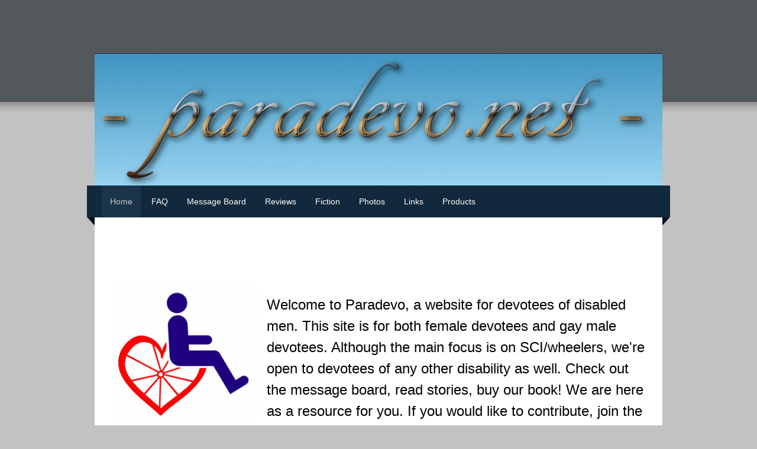

--- FILE ---
content_type: text/html
request_url: http://paradevo.net/
body_size: 2606
content:
<!DOCTYPE html>
<html>
<head>
<title> - Home</title>

<meta http-equiv="Content-Type" content="text/html; charset=utf-8"/>

<link rel='stylesheet' href='http://cdn1.editmysite.com/editor/images/common/common-v2.css?buildTime=1340645897' type='text/css' />
<link rel='stylesheet' type='text/css' href='files/main_style.css?1340813129' title='wsite-theme-css' />
<style type='text/css'>
#wsite-content div.paragraph, #wsite-content p, #wsite-content .product-description, .blog-sidebar div.paragraph, .blog-sidebar p, .wsite-form-field label, .wsite-form-field label {}
#wsite-content h2, #wsite-content .product-title, .blog-sidebar h2{}
#wsite-title{}
</style>
<style type='text/css'>
.wsite-header {
	background-image: url(uploads/6/5/6/7/6567237/header_images/1299108471.jpg) !important;
	background-position: 0 0 !important;
}
</style>
<script type='text/javascript'><!--
var STATIC_BASE = 'http://cdn1.editmysite.com/';
var STYLE_PREFIX = 'wsite';
//-->
</script>
<script type='text/javascript' src='http://cdn1.editmysite.com/libraries/prototype/1.7-custom/prototype.min.js'></script>
<script type='text/javascript' src='http://cdn1.editmysite.com/libraries/scriptaculous/1.9.0-custom/effects.min.js'></script>
<script type='text/javascript' src='http://cdn1.editmysite.com/editor/images/common/utilities.js?20'></script>
<script type='text/javascript' src='http://cdn1.editmysite.com/editor/images/common/lightbox202.js?110'></script>
<script type='text/javascript' src='http://cdn1.editmysite.com/editor/libraries/flyout_menus.js?15'></script>
<script type='text/javascript'><!--
var IS_ARCHIVE=1;
function initFlyouts(){initPublishedFlyoutMenus([{"id":"387762928351600844","title":"Home","url":"index.html"},{"id":"887017183345809369","title":"FAQ","url":"faq.html"},{"id":"339647875277090865","title":"Message Board","url":"http:\/\/paradevo.proboards.com\/index.cgi"},{"id":"515817176988665195","title":"Reviews","url":"reviews.html"},{"id":"313769305863929759","title":"Fiction","url":"fiction.html"},{"id":"743431935387992914","title":"Photos","url":"photos.html"},{"id":"382694987825050793","title":"Links","url":"links.html"},{"id":"785526609372655194","title":"Products","url":"products.html"}],'387762928351600844',"<li class='wsite-nav-more'><a href='#'>more...<\/a><\/li>",'active',false)}
if (Prototype.Browser.IE) window.onload=initFlyouts; else document.observe('dom:loaded', initFlyouts);
//-->
</script>
</head>
<body class='wsite-theme-light tall-header-page wsite-page-index'>
<div class="header-wrap">
	<div class="container">
		<table id="header">
			<tr>
				<td id="logo"><span class='wsite-logo'><span class='wsite-title-placeholder'>&nbsp;</span><span style="display:none">&nbsp;</span></span></td>
				<td id="header-right">
					<table>
						<tr>
							<td class="phone-number"></td>
							<td class="social"></td>
							<td class="search"></td>
						</tr>
					</table>
				</td>
			</tr>
		</table>
	</div>
</div>
<div class="main-wrap">
	<div class="container">
		<div id="main">
			<div id="banner">
				<div class="wsite-header"></div>
			</div>
			<div id="navigation">
				<ul><li id='active'><a href='index.html'>Home</a></li><li id='pg887017183345809369'><a href='faq.html'>FAQ</a></li><li id='pg339647875277090865'><a href='http://paradevo.proboards.com/index.cgi'>Message Board</a></li><li id='pg515817176988665195'><a href='reviews.html'>Reviews</a><div class='wsite-menu-wrap' style='display:none'><ul class='wsite-menu'><li id='wsite-nav-768952426314326486'><a href='http://paradevo.blogspot.com/search/label/books'><span class='wsite-menu-title'>Book Reviews</span></a></li><li id='wsite-nav-960450352972331053'><a href='http://paradevo.blogspot.com/search/label/movies'><span class='wsite-menu-title'>Movie Reviews</span></a></li></ul></div></li><li id='pg313769305863929759'><a href='fiction.html'>Fiction</a><div class='wsite-menu-wrap' style='display:none'><ul class='wsite-menu'><li id='wsite-nav-711362947587304728'><a href='http://paradevostories.blogspot.com/'><span class='wsite-menu-title'>New Fiction</span></a></li><li id='wsite-nav-263175192832761295'><a href='archive.html'><span class='wsite-menu-title'>Archive</span></a></li><li id='wsite-nav-370090028964625560'><a href='stories-by-author.html'><span class='wsite-menu-title'>Stories by Author</span></a></li></ul></div></li><li id='pg743431935387992914'><a href='photos.html'>Photos</a></li><li id='pg382694987825050793'><a href='links.html'>Links</a></li><li id='pg785526609372655194'><a href='products.html'>Products</a><div class='wsite-menu-wrap' style='display:none'><ul class='wsite-menu'><li id='wsite-nav-800620964550464223'><a href='the-books.html'><span class='wsite-menu-title'>The Books</span></a></li><li id='wsite-nav-554959349275980215'><a href='t-shirts.html'><span class='wsite-menu-title'>T-shirts</span></a></li></ul></div></li></ul>
				<div class="clear"></div>
			</div>
			<div id="content">
				<div id='wsite-content' class='wsite-not-footer'>
<div class="paragraph" style='text-align:left;'><br /><br /><span></span><br /></div>

<h2 style='text-align:left;'></h2>
<span class='imgPusher' style='float:left;height:0px'></span><span style='position:relative;float:left;z-index:10;;clear:left;margin-top:0px;*margin-top:0px'><a><img src="uploads/6/5/6/7/6567237/4547206.jpg?1299113893" style="margin-top: 5px; margin-bottom: 10px; margin-left: 0px; margin-right: 10px; border-width:1px;padding:3px;" alt="Picture" class="galleryImageBorder" /></a><div style="display: block; font-size: 90%; margin-top: -10px; margin-bottom: 10px; text-align: center;"></div></span>
<div class="paragraph" style='text-align:left;display:block;'><br /><span></span><span style="color: rgb(0, 0, 0);"><font size="5">Welcome to Paradevo, a website for devotees of disabled men. This site is for 
both female devotees and gay male devotees. Although the main focus is on 
SCI/wheelers, we're open to devotees of any other disability as well. Check out 
the message board, read stories, buy our book! We are here as a resource for 
you. If you would like to contribute, join the message board or send an email 
to paradevo@yahoo.com.</font></span></div>
<hr style='clear:both;visibility:hidden;width:100%;'></hr></div>

<!-- Start of StatCounter Code -->
<script type="text/javascript" language="javascript">
var sc_project=770955; 
var sc_partition=6; 
var sc_security="c03dedc2"; 
</script>

<script type="text/javascript" language="javascript" src="http://www.statcounter.com/counter/counter.js"></script><noscript><a href="http://www.statcounter.com/" target="_blank"><img  src="http://c7.statcounter.com/counter.php?sc_project=770955&amp;java=0&amp;security=c03dedc2" alt="counter create hit" border="0"></a> </noscript>
<!-- End of StatCounter Code -->

</body>
</html>

--- FILE ---
content_type: text/css
request_url: http://paradevo.net/files/main_style.css?1340813129
body_size: 2491
content:
 ul, ol, li, h1, h2, h3, h4, h5, h6, pre, form, body, html, div.paragraph, blockquote, fieldset, input { margin: 0; padding: 0; }
 ul, ol, li, h1, h2, h3, h4, h5, h6, pre, form, body, html, p, blockquote, fieldset, input { margin: 0; padding: 0; }
 ul { list-style: none; }
 fieldset { border: 0; }
 a img { border: 0; }
 .clear { clear: both; font-size: 0; height: 0; }
 a { color: #124a97; text-decoration: none; }
 a:hover { color: #4e6b93; text-decoration: none; }
 body { font-family: Arial, Helvetica, sans-serif; font-size: 12px; color: #666666; margin: 0; padding: 0; background: #c2c2c2; }
 div.paragraph { line-height: 1.5; padding: .5em 0; }
 p { line-height: 1.5; padding: .5em 0; }
 h1, h2, h3, h4 { font-family: Arial, Helvetica, sans-serif; font-size: 18px; }
 h1 { font-size: 30px; line-height: 1; color: #fff; }
 h2, h3 { line-height: 1.3; padding: .3em 0; color: #666666; }
 h4 { font-size: 14px; line-height: 1.2; margin-bottom: 5px; }
 .header-wrap { background: #53585c; }
 .main-wrap { background: #c2c2c2 url(theme/body-bg.gif?352367) repeat-x; }
 .container { width: 960px; margin: 0 auto; }
 #header { padding: 0 27px; line-height: 1; }
 #header a { color: #c2c2c2; }
 #header a:hover { color: #fff; }
 #logo, #logo a { text-decoration: none; font-size: 26px; color: #fff; font-family: Arial, Helvetica, sans-serif; }
 #navigation { font-family: Arial, Helvetica, sans-serif; background: url(theme/nav-bg.png?352367) no-repeat; width: 961px; margin-left: -13px; height: 68px; padding: 0 0 0 25px; position: relative; }
 #navigation ul { }
 #navigation li { float: left; position: relative; }
 #navigation li a { float: left; display: block; color: #fff; font-size: 14px; text-decoration: none; padding: 19px 14px; margin: 0 4px 0 0; border: 0; outline: 0; }
 #navigation li a:hover, #navigation li#active a { color: #ccc; background: #1a344b; }
 #wsite-menus .wsite-menu li a { padding: 10px; color: #fff; background: #1A344B; border: 0; border-bottom: 1px solid #132237; }
 #wsite-menus .wsite-menu li a:hover { color: #fff; background: #12283c; }
 #header { width: 100%; height: 90px; }
 #header, #header table { border-collapse: collapse; border-spacing: 0; }
 #header td { vertical-align: middle; text-align: left; }
 #logo { padding: 25px 0 25px 27px; }
 #header-right { padding: 0 27px 0 10px; }
 #header-right table { float: right; width: 1px; }
 #header-right td { padding: 0; }
 #header-right .phone-number .wsite-text { color: #fff; text-align: right; font-family: Arial, Helvetica, sans-serif; font-size: 13px; display: block; white-space: nowrap; margin: 0 0 0 10px; }
 #header-right .wsite-social { vertical-align: middle; margin: 0 0 0 12px; }
 .wsite-social-item { width: 23px; height: 23px; margin: 0 0 0 3px; vertical-align: middle; cursor: pointer; font-size: 0; }
 .wsite-social-item span { display: none; }
 .wsite-social-rss { background: transparent url(theme/rss-h.png?352367) no-repeat; }
 .wsite-social-linkedin { background: transparent url(theme/linkedin-h.png?352367) no-repeat; }
 .wsite-social-facebook { background: transparent url(theme/facebook-h.png?352367) no-repeat; }
 .wsite-social-twitter { background: transparent url(theme/twitter-h.png?352367) no-repeat; }
 #header-right .search { }
 #header-right .wsite-search { margin: 0 0 0 15px; width: 206px; height: 26px; background: transparent url(theme/searchForm-bg.png?352367) no-repeat; }
 #header-right .wsite-search-input { width: 128px; height: 12px; border: 0; padding: 7px 8px !important; background: none; font-family: Arial, Helvetica, sans-serif; color: #000; vertical-align: middle; font-size: 12px; }
 #header-right .wsite-search-button { vertical-align: middle; width: 62px; height: 26px; border: 0; margin: 0; padding: 0; cursor: pointer; font-size: 0; background: none; }
 #footer { padding: 20px 25px 40px; font-family: Arial, Helvetica, sans-serif; color: #333333; font-size: 12px; border: none; text-align: right; }
 #footer-right { float: right; width: 240px; text-align: right; display: none; }
 #footer .wsite-social { display: inline-block; vertical-align: middle; margin: 0 5px 0 0; }
 #footer .wsite-social-item { width: 19px; height: 19px; margin: 0 1px 0 0; }
 #footer .wsite-social-rss { background: transparent url(theme/rss.png?352367) no-repeat; }
 #footer .wsite-social-linkedin { background: transparent url(theme/linkedin.png?352367) no-repeat; }
 #footer .wsite-social-facebook { background: transparent url(theme/facebook.png?352367) no-repeat; }
 #footer .wsite-social-twitter { background: transparent url(theme/twitter.png?352367) no-repeat; }
 .rights { line-height: 19px; vertical-align: middle; }
 .wsite-footer { }
 #main { padding: 0; }
 #banner-bot { background: url(theme/banner-bot.png?352367) left bottom no-repeat; padding-bottom: 5px; }
 #banner-top { background: url(theme/banner-top.png?352367) no-repeat; padding-top: 4px; }
 #banner { position: relative; width: 960px; border-top: 1px solid #14293c; }
 #banner #tl, #banner #tr, #banner #bl, #banner #br { position: absolute; width: 10px; height: 10px; }
 #banner #tl { background: url(theme/rounded.png?352367) no-repeat; left: 0; top: 0; }
 #banner #tr { background: url(theme/rounded.png?352367) top right no-repeat; right: 0; top: 0; }
 #banner #bl { background: url(theme/rounded.png?352367) left bottom no-repeat; left: 7px; bottom: 5px; }
 #banner #br { background: url(theme/rounded.png?352367) right bottom no-repeat; right: 10px; bottom: 6px; }
 .wsite-header { }
 #content { min-height: 450px; padding: 15px 25px 25px; background: #fff; }
 .tall-header-page .wsite-header { height: 223px; background: url(theme/banner-tall.jpg?352367) no-repeat 50% 50%; }
 .short-header-page .wsite-header { height: 144px; background: url(theme/banner-short.jpg?352367) no-repeat; }
 .no-header-page #banner { display: none; }
 .no-header-page .wsite-header { }
 .no-header-page #banner-top { display: none; }
 .no-header-page #banner-bot { display: none; }
 .landing-page #banner { padding: 0; border: none; background: #f1f1f1; }
 #banner-left { float: left; width: 530px; border-right: none; }
 #banner-left .wsite-header { height: 284px; background: url(theme/banner-landing.jpg?352367); }
 #banner-right { float: left; width: 355px; padding: 50px 0 0 35px; }
 #banner-right h2 { font-size: 24px; color: #12283c; }
 #banner-right div.paragraph { padding-bottom: 35px; }
 #banner-right p { padding-bottom: 35px; }
 .splash-page .wsite-header { height: 145px; background: url(theme/banner-splash.jpg?352367) no-repeat; }
 .splash-page #container { width: 600px; }
 .splash-page #banner { width: 600px; }
 .splash-page #banner-bot { background: none; }
 .splash-page #banner-top { background: none; }
 .splash-page #header { padding: 0; }
 .splash-page .social { }
 .splash-page .search { display: none; }
 .splash-page .phone-number { }
 .splash-page #navigation { display: none; }
 .splash-page #content { height: auto !important; min-height: 300px; }
 .splash-page #footer .wsite-social { display: none; }
 .splash-page #footer { text-align: center; }
 .wsite-form-label { display: inline-block; color: #666666; font-family: Arial, Helvetica, sans-serif; font-size: 13px; font-weight: normal; padding: 12px 0 5px 0; }
 .form-radio-container { }
 .wsite-form-input { font-family: Arial, Helvetica, sans-serif; font-size: 12px; background: url(theme/field.png?352367) repeat-x; color: #535353; border: 1px solid #d3d3d3; padding: 8px 5px 5px !important; line-height: 1; -moz-border-radius: 3px; -webkit-border-radius: 3px; border-radius: 3px; }
 .form-select { background: url(theme/field.png?352367) repeat-x; color: #535353; border: 1px solid #d3d3d3; padding: 3px; height: 25px; line-height: 25px; -moz-border-radius: 3px; -webkit-border-radius: 3px; border-radius: 3px; }
 .wsite-button { color: #12283c !important; height: 34px; display: inline-block; font-size: 14px; border: none; font-weight: bold; text-decoration: none; padding: 0 17px 0 0; background: url(theme/button.png?352367) no-repeat 100% -105px; }
 .wsite-button:hover { background-position: 100% -140px; }
 .wsite-button:active { background-position: 100% -175px; }
 .wsite-button-inner { height: 34px; line-height: 34px; display: block; font-size: 14px; font-weight: bold; border: none; text-decoration: none; padding: 0 10px 0 20px; background: url(theme/button.png?352367) no-repeat 0 0; }
 .wsite-button:hover .wsite-button-inner { background-position: 0 -35px; }
 .wsite-button:active .wsite-button-inner { background-position: 0 -70px; }
 .wsite-button-large { height: 41px; background: url(theme/button_large.png?352367) no-repeat 100% -126px; padding: 0 10px 0 0; }
 .wsite-button-large:hover { background-position: 100% -168px; }
 .wsite-button-large:active { background-position: 100% -210px; }
 .wsite-button-large .wsite-button-inner { height: 41px; line-height: 41px; padding: 0 10px 0 20px; background: url(theme/button_large.png?352367) no-repeat 0 0; }
 .wsite-button-large:hover .wsite-button-inner { background-position: 0 -42px; }
 .wsite-button-large:active .wsite-button-inner { background-position: 0 -84px; }
 .wsite-button-large.wsite-button-highlight { background-image: url(theme/button_large_highlight.png?352367); }
 .wsite-button-large.wsite-button-highlight .wsite-button-inner { background-image: url(theme/button_large_highlight.png?352367); }
 .wsite-button-highlight { color: #fff !important; background-image: url(theme/button_highlight.png?352367); }
 .wsite-button-highlight .wsite-button-inner { background-image: url(theme/button_highlight.png?352367); }

div.paragraph ul, div.paragraph ol { padding-left: 25px !important; margin: 5px 0 !important; overflow:hidden; }
div.paragraph li { padding-left: 5px !important; margin: 3px 0 0 !important; }
div.paragraph ul, div.paragraph ul li { list-style: disc outside !important; }
div.paragraph ol, div.paragraph ol li { list-style: decimal outside !important; }


--- FILE ---
content_type: application/javascript
request_url: http://cdn1.editmysite.com/libraries/prototype/1.7-custom/prototype.min.js
body_size: 27100
content:
var Prototype={Version:"1.7",Browser:function(){var a=navigator.userAgent,b=Object.prototype.toString.call(window.opera)=="[object Opera]";return{IE:!!window.attachEvent&&!b,Opera:b,WebKit:a.indexOf("AppleWebKit/")>-1,Gecko:a.indexOf("Gecko")>-1&&a.indexOf("KHTML")===-1,MobileSafari:/Apple.*Mobile/.test(a)}}(),BrowserFeatures:{XPath:!!document.evaluate,SelectorsAPI:!!document.querySelector,ElementExtensions:function(){var a=window.Element||window.HTMLElement;return!!(a&&a.prototype)}(),SpecificElementExtensions:function(){if(typeof window.HTMLDivElement!==
"undefined")return true;var a=document.createElement("div"),b=document.createElement("form"),d=false;if(a.__proto__&&a.__proto__!==b.__proto__)d=true;return d}()},ScriptFragment:"<script[^>]*>([\\S\\s]*?)<\/script>",JSONFilter:/^\/\*-secure-([\s\S]*)\*\/\s*$/,emptyFunction:function(){},K:function(a){return a}};if(Prototype.Browser.MobileSafari)Prototype.BrowserFeatures.SpecificElementExtensions=false;
var Abstract={},Try={these:function(){for(var a,b=0,d=arguments.length;b<d;b++){var e=arguments[b];try{a=e();break}catch(j){}}return a}},Class=function(){function a(){}var b=function(){for(var d in{toString:1})if(d==="toString")return false;return true}();return{create:function(){function d(){this.initialize.apply(this,arguments)}var e=null,j=$A(arguments);if(Object.isFunction(j[0]))e=j.shift();Object.extend(d,Class.Methods);d.superclass=e;d.subclasses=[];if(e){a.prototype=e.prototype;d.prototype=
new a;e.subclasses.push(d)}e=0;for(var f=j.length;e<f;e++)d.addMethods(j[e]);if(!d.prototype.initialize)d.prototype.initialize=Prototype.emptyFunction;return d.prototype.constructor=d},Methods:{addMethods:function(d){var e=this.superclass&&this.superclass.prototype,j=Object.keys(d);if(b){d.toString!=Object.prototype.toString&&j.push("toString");d.valueOf!=Object.prototype.valueOf&&j.push("valueOf")}for(var f=0,c=j.length;f<c;f++){var g=j[f],h=d[g];if(e&&Object.isFunction(h)&&h.argumentNames()[0]==
"$super"){var n=h;h=function(s){return function(){return e[s].apply(this,arguments)}}(g).wrap(n);h.valueOf=n.valueOf.bind(n);h.toString=n.toString.bind(n)}this.prototype[g]=h}return this}}}}();
(function(){function a(m){switch(m){case null:return n;case void 0:return s}switch(typeof m){case "boolean":return u;case "number":return A;case "string":return B}return D}function b(m,p){for(var r in p)m[r]=p[r];return m}function d(m){return e("",{"":m},[])}function e(m,p,r){p=p[m];var k=typeof p;if(a(p)===D&&typeof p.toJSON==="function")p=p.toJSON(m);m=h.call(p);switch(m){case E:case C:case i:p=p.valueOf()}switch(p){case null:return"null";case true:return"true";case false:return"false"}k=typeof p;
switch(k){case "string":return p.inspect(true);case "number":return isFinite(p)?String(p):"null";case "object":k=0;for(var t=r.length;k<t;k++)if(r[k]===p)throw new TypeError;r.push(p);var q=[];if(m===l){k=0;for(t=p.length;k<t;k++){var v=e(k,p,r);q.push(typeof v==="undefined"?"null":v)}q="["+q.join(",")+"]"}else{var w=Object.keys(p);k=0;for(t=w.length;k<t;k++){m=w[k];v=e(m,p,r);typeof v!=="undefined"&&q.push(m.inspect(true)+":"+v)}q="{"+q.join(",")+"}"}r.pop();return q}}function j(m){return JSON.stringify(m)}
function f(m){if(a(m)!==D)throw new TypeError;var p=[];for(var r in m)m.hasOwnProperty(r)&&p.push(r);return p}function c(m){return h.call(m)===l}function g(m){return typeof m==="undefined"}var h=Object.prototype.toString,n="Null",s="Undefined",u="Boolean",A="Number",B="String",D="Object",C="[object Boolean]",E="[object Number]",i="[object String]",l="[object Array]",o=window.JSON&&typeof JSON.stringify==="function"&&JSON.stringify(0)==="0"&&typeof JSON.stringify(Prototype.K)==="undefined";if(typeof Array.isArray==
"function"&&Array.isArray([])&&!Array.isArray({}))c=Array.isArray;b(Object,{extend:b,inspect:function(m){try{if(g(m))return"undefined";if(m===null)return"null";return m.inspect?m.inspect():String(m)}catch(p){if(p instanceof RangeError)return"...";throw p;}},toJSON:o?j:d,toQueryString:function(m){return $H(m).toQueryString()},toHTML:function(m){return m&&m.toHTML?m.toHTML():String.interpret(m)},keys:Object.keys||f,values:function(m){var p=[];for(var r in m)p.push(m[r]);return p},clone:function(m){return b({},
m)},isElement:function(m){return!!(m&&m.nodeType==1)},isArray:c,isHash:function(m){return m instanceof Hash},isFunction:function(m){return h.call(m)==="[object Function]"},isString:function(m){return h.call(m)===i},isNumber:function(m){return h.call(m)===E},isDate:function(m){return h.call(m)==="[object Date]"},isUndefined:g})})();
Object.extend(Function.prototype,function(){function a(e,j){for(var f=e.length,c=j.length;c--;)e[f+c]=j[c];return e}function b(e,j){e=d.call(e,0);return a(e,j)}var d=Array.prototype.slice;return{argumentNames:function(){var e=this.toString().match(/^[\s\(]*function[^(]*\(([^)]*)\)/)[1].replace(/\/\/.*?[\r\n]|\/\*(?:.|[\r\n])*?\*\//g,"").replace(/\s+/g,"").split(",");return e.length==1&&!e[0]?[]:e},bind:function(e){if(arguments.length<2&&Object.isUndefined(arguments[0]))return this;var j=this,f=d.call(arguments,
1);return function(){var c=b(f,arguments);return j.apply(e,c)}},bindAsEventListener:function(e){var j=this,f=d.call(arguments,1);return function(c){c=a([c||window.event],f);return j.apply(e,c)}},curry:function(){if(!arguments.length)return this;var e=this,j=d.call(arguments,0);return function(){var f=b(j,arguments);return e.apply(this,f)}},delay:function(e){var j=this,f=d.call(arguments,1);e*=1E3;return window.setTimeout(function(){return j.apply(j,f)},e)},defer:function(){return this.delay.apply(this,
a([0.01],arguments))},wrap:function(e){var j=this;return function(){var f=a([j.bind(this)],arguments);return e.apply(this,f)}},methodize:function(){if(this._methodized)return this._methodized;var e=this;return this._methodized=function(){var j=a([this],arguments);return e.apply(null,j)}}}}());
(function(a){function b(){return this.getUTCFullYear()+"-"+(this.getUTCMonth()+1).toPaddedString(2)+"-"+this.getUTCDate().toPaddedString(2)+"T"+this.getUTCHours().toPaddedString(2)+":"+this.getUTCMinutes().toPaddedString(2)+":"+this.getUTCSeconds().toPaddedString(2)+"Z"}function d(){return this.toISOString()}if(!a.toISOString)a.toISOString=b;if(!a.toJSON)a.toJSON=d})(Date.prototype);RegExp.prototype.match=RegExp.prototype.test;
RegExp.escape=function(a){return String(a).replace(/([.*+?^=!:${}()|[\]\/\\])/g,"\\$1")};
var PeriodicalExecuter=Class.create({initialize:function(a,b){this.callback=a;this.frequency=b;this.currentlyExecuting=false;this.registerCallback()},registerCallback:function(){this.timer=setInterval(this.onTimerEvent.bind(this),this.frequency*1E3)},execute:function(){this.callback(this)},stop:function(){if(this.timer){clearInterval(this.timer);this.timer=null}},onTimerEvent:function(){if(!this.currentlyExecuting)try{this.currentlyExecuting=true;this.execute();this.currentlyExecuting=false}catch(a){this.currentlyExecuting=
false;throw a;}}});Object.extend(String,{interpret:function(a){return a==null?"":String(a)},specialChar:{"\u0008":"\\b","\t":"\\t","\n":"\\n","\u000c":"\\f","\r":"\\r","\\":"\\\\"}});
Object.extend(String.prototype,function(){function a(e){if(Object.isFunction(e))return e;var j=new Template(e);return function(f){return j.evaluate(f)}}function b(){return this.replace(/^\s+/,"").replace(/\s+$/,"")}function d(e){var j=this.strip().match(/([^?#]*)(#.*)?$/);if(!j)return{};return j[1].split(e||"&").inject({},function(f,c){if((c=c.split("="))[0]){var g=decodeURIComponent(c.shift()),h=c.length>1?c.join("="):c[0];if(h!=undefined)h=decodeURIComponent(h);if(g in f){Object.isArray(f[g])||
(f[g]=[f[g]]);f[g].push(h)}else f[g]=h}return f})}window.JSON&&typeof JSON.parse==="function"&&JSON.parse('{"test": true}');return{gsub:function(e,j){var f="",c=this,g;j=a(j);if(Object.isString(e))e=RegExp.escape(e);if(!(e.length||e.source)){j=j("");return j+c.split("").join(j)+j}for(;c.length>0;)if(g=c.match(e)){f+=c.slice(0,g.index);f+=String.interpret(j(g));c=c.slice(g.index+g[0].length)}else{f+=c;c=""}return f},sub:function(e,j,f){j=a(j);f=Object.isUndefined(f)?1:f;return this.gsub(e,function(c){if(--f<
0)return c[0];return j(c)})},scan:function(e,j){this.gsub(e,j);return String(this)},truncate:function(e,j){e=e||30;j=Object.isUndefined(j)?"...":j;return this.length>e?this.slice(0,e-j.length)+j:String(this)},strip:String.prototype.trim||b,stripTags:function(){return this.replace(/<\w+(\s+("[^"]*"|'[^']*'|[^>])+)?>|<\/\w+>/gi,"")},stripScripts:function(){return this.replace(RegExp(Prototype.ScriptFragment,"img"),"")},extractScripts:function(){var e=RegExp(Prototype.ScriptFragment,"img"),j=RegExp(Prototype.ScriptFragment,
"im");return(this.match(e)||[]).map(function(f){return(f.match(j)||["",""])[1]})},evalScripts:function(){return this.extractScripts().map(function(e){return eval(e)})},escapeHTML:function(){return this.replace(/&/g,"&amp;").replace(/</g,"&lt;").replace(/>/g,"&gt;")},unescapeHTML:function(){return this.stripTags().replace(/&lt;/g,"<").replace(/&gt;/g,">").replace(/&amp;/g,"&")},toQueryParams:d,parseQuery:d,toArray:function(){return this.split("")},succ:function(){return this.slice(0,this.length-1)+
String.fromCharCode(this.charCodeAt(this.length-1)+1)},times:function(e){return e<1?"":Array(e+1).join(this)},camelize:function(){return this.replace(/-+(.)?/g,function(e,j){return j?j.toUpperCase():""})},capitalize:function(){return this.charAt(0).toUpperCase()+this.substring(1).toLowerCase()},underscore:function(){return this.replace(/::/g,"/").replace(/([A-Z]+)([A-Z][a-z])/g,"$1_$2").replace(/([a-z\d])([A-Z])/g,"$1_$2").replace(/-/g,"_").toLowerCase()},dasherize:function(){return this.replace(/_/g,
"-")},inspect:function(e){var j=this.replace(/[\x00-\x1f\\]/g,function(f){if(f in String.specialChar)return String.specialChar[f];return"\\u00"+f.charCodeAt().toPaddedString(2,16)});if(e)return'"'+j.replace(/"/g,'\\"')+'"';return"'"+j.replace(/'/g,"\\'")+"'"},unfilterJSON:function(e){return this.replace(e||Prototype.JSONFilter,"$1")},isJSON:function(){var e=this;if(e.blank())return false;e=e.replace(/\\(?:["\\\/bfnrt]|u[0-9a-fA-F]{4})/g,"@");e=e.replace(/"[^"\\\n\r]*"|true|false|null|-?\d+(?:\.\d*)?(?:[eE][+\-]?\d+)?/g,
"]");e=e.replace(/(?:^|:|,)(?:\s*\[)+/g,"");return/^[\],:{}\s]*$/.test(e)},evalJSON:function(e){var j=this.unfilterJSON(),f=/[\u0000\u00ad\u0600-\u0604\u070f\u17b4\u17b5\u200c-\u200f\u2028-\u202f\u2060-\u206f\ufeff\ufff0-\uffff]/g;if(f.test(j))j=j.replace(f,function(g){return"\\u"+("0000"+g.charCodeAt(0).toString(16)).slice(-4)});try{if(!e||j.isJSON())return eval("("+j+")")}catch(c){}throw new SyntaxError("Badly formed JSON string: "+this.inspect());},include:function(e){return this.indexOf(e)>-1},
startsWith:function(e){return this.lastIndexOf(e,0)===0},endsWith:function(e){var j=this.length-e.length;return j>=0&&this.indexOf(e,j)===j},empty:function(){return this==""},blank:function(){return/^\s*$/.test(this)},interpolate:function(e,j){return(new Template(this,j)).evaluate(e)}}}());
var Template=Class.create({initialize:function(a,b){this.template=a.toString();this.pattern=b||Template.Pattern},evaluate:function(a){if(a&&Object.isFunction(a.toTemplateReplacements))a=a.toTemplateReplacements();return this.template.gsub(this.pattern,function(b){if(a==null)return b[1]+"";var d=b[1]||"";if(d=="\\")return b[2];var e=a,j=b[3],f=/^([^.[]+|\[((?:.*?[^\\])?)\])(\.|\[|$)/;b=f.exec(j);if(b==null)return d;for(;b!=null;){var c=b[1].startsWith("[")?b[2].replace(/\\\\]/g,"]"):b[1];e=e[c];if(null==
e||""==b[3])break;j=j.substring("["==b[3]?b[1].length:b[0].length);b=f.exec(j)}return d+String.interpret(e)})}});Template.Pattern=/(^|.|\r|\n)(#\{(.*?)\})/;
var $break={},Enumerable=function(){function a(f,c){f=f||Prototype.K;var g=true;this.each(function(h,n){g=g&&!!f.call(c,h,n);if(!g)throw $break;});return g}function b(f,c){f=f||Prototype.K;var g=false;this.each(function(h,n){if(g=!!f.call(c,h,n))throw $break;});return g}function d(f,c){var g;this.each(function(h,n){if(f.call(c,h,n)){g=h;throw $break;}});return g}function e(f,c){var g=[];this.each(function(h,n){f.call(c,h,n)&&g.push(h)});return g}function j(f){if(Object.isFunction(this.indexOf))if(this.indexOf(f)!=
-1)return true;var c=false;this.each(function(g){if(g==f){c=true;throw $break;}});return c}return{each:function(f,c){var g=0;try{this._each(function(n){f.call(c,n,g++)})}catch(h){if(h!=$break)throw h;}return this},eachSlice:function(f,c,g){var h=-f,n=[],s=this.toArray();if(f<1)return s;for(;(h+=f)<s.length;)n.push(s.slice(h,h+f));return n.collect(c,g)},all:a,every:a,any:b,some:b,collect:function(f,c){f=f||Prototype.K;var g=[];this.each(function(h,n){g.push(f.call(c,h,n))});return g},detect:d,findAll:e,
select:e,filter:e,grep:function(f,c,g){c=c||Prototype.K;var h=[];if(Object.isString(f))f=RegExp(RegExp.escape(f));this.each(function(n,s){f.match(n)&&h.push(c.call(g,n,s))});return h},include:j,member:j,inGroupsOf:function(f,c){c=Object.isUndefined(c)?null:c;return this.eachSlice(f,function(g){for(;g.length<f;)g.push(c);return g})},inject:function(f,c,g){this.each(function(h,n){f=c.call(g,f,h,n)});return f},invoke:function(f){var c=$A(arguments).slice(1);return this.map(function(g){return g[f].apply(g,
c)})},max:function(f,c){f=f||Prototype.K;var g;this.each(function(h,n){h=f.call(c,h,n);if(g==null||h>=g)g=h});return g},min:function(f,c){f=f||Prototype.K;var g;this.each(function(h,n){h=f.call(c,h,n);if(g==null||h<g)g=h});return g},partition:function(f,c){f=f||Prototype.K;var g=[],h=[];this.each(function(n,s){(f.call(c,n,s)?g:h).push(n)});return[g,h]},pluck:function(f){var c=[];this.each(function(g){c.push(g[f])});return c},reject:function(f,c){var g=[];this.each(function(h,n){f.call(c,h,n)||g.push(h)});
return g},sortBy:function(f,c){return this.map(function(g,h){return{value:g,criteria:f.call(c,g,h)}}).sort(function(g,h){var n=g.criteria,s=h.criteria;return n<s?-1:n>s?1:0}).pluck("value")},toArray:function(){return this.map()},zip:function(){var f=Prototype.K,c=$A(arguments);if(Object.isFunction(c.last()))f=c.pop();var g=[this].concat(c).map($A);return this.map(function(h,n){return f(g.pluck(n))})},size:function(){return this.toArray().length},inspect:function(){return"#<Enumerable:"+this.toArray().inspect()+
">"},find:d}}();function $A(a){if(!a)return[];if("toArray"in Object(a))return a.toArray();for(var b=a.length||0,d=Array(b);b--;)d[b]=a[b];return d}function $w(a){if(!Object.isString(a))return[];return(a=a.strip())?a.split(/\s+/):[]}Array.from=$A;
(function(){function a(h,n){for(var s=0,u=this.length>>>0;s<u;s++)s in this&&h.call(n,this[s],s,this)}function b(){return c.call(this,0)}function d(h,n){n||(n=0);var s=this.length;if(n<0)n=s+n;for(;n<s;n++)if(this[n]===h)return n;return-1}function e(h,n){n=isNaN(n)?this.length:(n<0?this.length+n:n)+1;var s=this.slice(0,n).reverse().indexOf(h);return s<0?s:n-s-1}function j(){for(var h=c.call(this,0),n,s=0,u=arguments.length;s<u;s++){n=arguments[s];if(Object.isArray(n)&&!("callee"in n))for(var A=0,
B=n.length;A<B;A++)h.push(n[A]);else h.push(n)}return h}var f=Array.prototype,c=f.slice,g=f.forEach;g||(g=a);Object.extend(f,Enumerable);if(!f._reverse)f._reverse=f.reverse;Object.extend(f,{_each:g,clear:function(){this.length=0;return this},first:function(){return this[0]},last:function(){return this[this.length-1]},compact:function(){return this.select(function(h){return h!=null})},flatten:function(){return this.inject([],function(h,n){if(Object.isArray(n))return h.concat(n.flatten());h.push(n);
return h})},without:function(){var h=c.call(arguments,0);return this.select(function(n){return!h.include(n)})},reverse:function(h){return(h===false?this.toArray():this)._reverse()},uniq:function(h){return this.inject([],function(n,s,u){if(0==u||(h?n.last()!=s:!n.include(s)))n.push(s);return n})},intersect:function(h){return this.uniq().findAll(function(n){return h.detect(function(s){return n===s})})},clone:b,toArray:b,size:function(){return this.length},inspect:function(){return"["+this.map(Object.inspect).join(", ")+
"]"}});if(function(){return[].concat(arguments)[0][0]!==1}(1,2))f.concat=j;if(!f.indexOf)f.indexOf=d;if(!f.lastIndexOf)f.lastIndexOf=e})();function $H(a){return new Hash(a)}
var Hash=Class.create(Enumerable,function(){function a(){return Object.clone(this._object)}function b(d,e){if(Object.isUndefined(e))return d;return d+"="+encodeURIComponent(String.interpret(e))}return{initialize:function(d){this._object=Object.isHash(d)?d.toObject():Object.clone(d)},_each:function(d){for(var e in this._object){var j=this._object[e],f=[e,j];f.key=e;f.value=j;d(f)}},set:function(d,e){return this._object[d]=e},get:function(d){if(this._object[d]!==Object.prototype[d])return this._object[d]},
unset:function(d){var e=this._object[d];delete this._object[d];return e},toObject:a,toTemplateReplacements:a,keys:function(){return this.pluck("key")},values:function(){return this.pluck("value")},index:function(d){var e=this.detect(function(j){return j.value===d});return e&&e.key},merge:function(d){return this.clone().update(d)},update:function(d){return(new Hash(d)).inject(this,function(e,j){e.set(j.key,j.value);return e})},toQueryString:function(){return this.inject([],function(d,e){var j=encodeURIComponent(e.key),
f=e.value;if(f&&typeof f=="object"){if(Object.isArray(f)){for(var c=[],g=0,h=f.length,n;g<h;g++){n=f[g];c.push(b(j,n))}return d.concat(c)}}else d.push(b(j,f));return d}).join("&")},inspect:function(){return"#<Hash:{"+this.map(function(d){return d.map(Object.inspect).join(": ")}).join(", ")+"}>"},toJSON:a,clone:function(){return new Hash(this)}}}());Hash.from=$H;
Object.extend(Number.prototype,function(){return{toColorPart:function(){return this.toPaddedString(2,16)},succ:function(){return this+1},times:function(a,b){$R(0,this,true).each(a,b);return this},toPaddedString:function(a,b){var d=this.toString(b||10);return"0".times(a-d.length)+d},abs:function(){return Math.abs(this)},round:function(){return Math.round(this)},ceil:function(){return Math.ceil(this)},floor:function(){return Math.floor(this)}}}());function $R(a,b,d){return new ObjectRange(a,b,d)}
var ObjectRange=Class.create(Enumerable,function(){return{initialize:function(a,b,d){this.start=a;this.end=b;this.exclusive=d},_each:function(a){for(var b=this.start;this.include(b);){a(b);b=b.succ()}},include:function(a){if(a<this.start)return false;if(this.exclusive)return a<this.end;return a<=this.end}}}()),Ajax={getTransport:function(){return Try.these(function(){return new XMLHttpRequest},function(){return new ActiveXObject("Msxml2.XMLHTTP")},function(){return new ActiveXObject("Microsoft.XMLHTTP")})||
false},activeRequestCount:0};Ajax.Responders={responders:[],_each:function(a){this.responders._each(a)},register:function(a){this.include(a)||this.responders.push(a)},unregister:function(a){this.responders=this.responders.without(a)},dispatch:function(a,b,d,e){this.each(function(j){if(Object.isFunction(j[a]))try{j[a].apply(j,[b,d,e])}catch(f){}})}};Object.extend(Ajax.Responders,Enumerable);Ajax.Responders.register({onCreate:function(){Ajax.activeRequestCount++},onComplete:function(){Ajax.activeRequestCount--}});
Ajax.Base=Class.create({initialize:function(a){this.options={method:"post",asynchronous:true,contentType:"application/x-www-form-urlencoded",encoding:"UTF-8",parameters:"",evalJSON:true,evalJS:true};Object.extend(this.options,a||{});this.options.method=this.options.method.toLowerCase();if(Object.isHash(this.options.parameters))this.options.parameters=this.options.parameters.toObject()}});
Ajax.Request=Class.create(Ajax.Base,{_complete:false,initialize:function($super,b,d){$super(d);this.transport=Ajax.getTransport();this.request(b)},request:function(a){this.url=a;this.method=this.options.method;a=Object.isString(this.options.parameters)?this.options.parameters:Object.toQueryString(this.options.parameters);if(!["get","post"].include(this.method)){a+=(a?"&":"")+"_method="+this.method;this.method="post"}if(a&&this.method==="get")this.url+=(this.url.include("?")?"&":"?")+a;this.parameters=
a.toQueryParams();try{var b=new Ajax.Response(this);this.options.onCreate&&this.options.onCreate(b);Ajax.Responders.dispatch("onCreate",this,b);this.transport.open(this.method.toUpperCase(),this.url,this.options.asynchronous);this.options.asynchronous&&this.respondToReadyState.bind(this).defer(1);this.transport.onreadystatechange=this.onStateChange.bind(this);this.setRequestHeaders();this.body=this.method=="post"?this.options.postBody||a:null;this.transport.send(this.body);!this.options.asynchronous&&
this.transport.overrideMimeType&&this.onStateChange()}catch(d){this.dispatchException(d)}},onStateChange:function(){var a=this.transport.readyState;a>1&&!(a==4&&this._complete)&&this.respondToReadyState(this.transport.readyState)},setRequestHeaders:function(){var a={"X-Requested-With":"XMLHttpRequest","X-Prototype-Version":Prototype.Version,Accept:"text/javascript, text/html, application/xml, text/xml, */*"};if(this.method=="post"){a["Content-type"]=this.options.contentType+(this.options.encoding?
"; charset="+this.options.encoding:"");if(this.transport.overrideMimeType&&(navigator.userAgent.match(/Gecko\/(\d{4})/)||[0,2005])[1]<2005)a.Connection="close"}if(typeof this.options.requestHeaders=="object"){var b=this.options.requestHeaders;if(Object.isFunction(b.push))for(var d=0,e=b.length;d<e;d+=2)a[b[d]]=b[d+1];else $H(b).each(function(f){a[f.key]=f.value})}for(var j in a)this.transport.setRequestHeader(j,a[j])},success:function(){var a=this.getStatus();return!a||a>=200&&a<300||a==304},getStatus:function(){try{if(this.transport.status===
1223)return 204;return this.transport.status||0}catch(a){return 0}},respondToReadyState:function(a){a=Ajax.Request.Events[a];var b=new Ajax.Response(this);if(a=="Complete"){try{this._complete=true;(this.options["on"+b.status]||this.options["on"+(this.success()?"Success":"Failure")]||Prototype.emptyFunction)(b,b.headerJSON)}catch(d){this.dispatchException(d)}var e=b.getHeader("Content-type");if(this.options.evalJS=="force"||this.options.evalJS&&this.isSameOrigin()&&e&&e.match(/^\s*(text|application)\/(x-)?(java|ecma)script(;.*)?\s*$/i))this.evalResponse()}try{(this.options["on"+
a]||Prototype.emptyFunction)(b,b.headerJSON);Ajax.Responders.dispatch("on"+a,this,b,b.headerJSON)}catch(j){this.dispatchException(j)}if(a=="Complete")this.transport.onreadystatechange=Prototype.emptyFunction},isSameOrigin:function(){var a=this.url.match(/^\s*https?:\/\/[^\/]*/);return!a||a[0]=="#{protocol}//#{domain}#{port}".interpolate({protocol:location.protocol,domain:document.domain,port:location.port?":"+location.port:""})},getHeader:function(a){try{return this.transport.getResponseHeader(a)||
null}catch(b){return null}},evalResponse:function(){try{return eval((this.transport.responseText||"").unfilterJSON())}catch(a){this.dispatchException(a)}},dispatchException:function(a){(this.options.onException||Prototype.emptyFunction)(this,a);Ajax.Responders.dispatch("onException",this,a)}});Ajax.Request.Events=["Uninitialized","Loading","Loaded","Interactive","Complete"];
Ajax.Response=Class.create({initialize:function(a){this.request=a;a=this.transport=a.transport;var b=this.readyState=a.readyState;if(b>2&&!Prototype.Browser.IE||b==4){this.status=this.getStatus();this.statusText=this.getStatusText();this.responseText=String.interpret(a.responseText);this.headerJSON=this._getHeaderJSON()}if(b==4){a=a.responseXML;this.responseXML=Object.isUndefined(a)?null:a;this.responseJSON=this._getResponseJSON()}},status:0,statusText:"",getStatus:Ajax.Request.prototype.getStatus,
getStatusText:function(){try{return this.transport.statusText||""}catch(a){return""}},getHeader:Ajax.Request.prototype.getHeader,getAllHeaders:function(){try{return this.getAllResponseHeaders()}catch(a){return null}},getResponseHeader:function(a){return this.transport.getResponseHeader(a)},getAllResponseHeaders:function(){return this.transport.getAllResponseHeaders()},_getHeaderJSON:function(){var a=this.getHeader("X-JSON");if(!a)return null;a=decodeURIComponent(escape(a));try{return a.evalJSON(this.request.options.sanitizeJSON||
!this.request.isSameOrigin())}catch(b){this.request.dispatchException(b)}},_getResponseJSON:function(){var a=this.request.options;if(!a.evalJSON||a.evalJSON!="force"&&!(this.getHeader("Content-type")||"").include("application/json")||this.responseText.blank())return null;try{return this.responseText.evalJSON(a.sanitizeJSON||!this.request.isSameOrigin())}catch(b){this.request.dispatchException(b)}}});
Ajax.Updater=Class.create(Ajax.Request,{initialize:function($super,b,d,e){this.container={success:b.success||b,failure:b.failure||(b.success?null:b)};e=Object.clone(e);var j=e.onComplete;e.onComplete=function(f,c){this.updateContent(f.responseText);Object.isFunction(j)&&j(f,c)}.bind(this);$super(d,e)},updateContent:function(a){var b=this.container[this.success()?"success":"failure"],d=this.options;d.evalScripts||(a=a.stripScripts());if(b=$(b))if(d.insertion)if(Object.isString(d.insertion)){var e=
{};e[d.insertion]=a;b.insert(e)}else d.insertion(b,a);else b.update(a)}});
Ajax.PeriodicalUpdater=Class.create(Ajax.Base,{initialize:function($super,b,d,e){$super(e);this.onComplete=this.options.onComplete;this.frequency=this.options.frequency||2;this.decay=this.options.decay||1;this.updater={};this.container=b;this.url=d;this.start()},start:function(){this.options.onComplete=this.updateComplete.bind(this);this.onTimerEvent()},stop:function(){this.updater.options.onComplete=undefined;clearTimeout(this.timer);(this.onComplete||Prototype.emptyFunction).apply(this,arguments)},
updateComplete:function(a){if(this.options.decay){this.decay=a.responseText==this.lastText?this.decay*this.options.decay:1;this.lastText=a.responseText}this.timer=this.onTimerEvent.bind(this).delay(this.decay*this.frequency)},onTimerEvent:function(){this.updater=new Ajax.Updater(this.container,this.url,this.options)}});
function $(a){if(arguments.length>1){for(var b=0,d=[],e=arguments.length;b<e;b++)d.push($(arguments[b]));return d}if(Object.isString(a))a=document.getElementById(a);return Element.extend(a)}if(Prototype.BrowserFeatures.XPath)document._getElementsByXPath=function(a,b){for(var d=[],e=document.evaluate(a,$(b)||document,null,XPathResult.ORDERED_NODE_SNAPSHOT_TYPE,null),j=0,f=e.snapshotLength;j<f;j++)d.push(Element.extend(e.snapshotItem(j)));return d};if(!Node)var Node={};
Node.ELEMENT_NODE||Object.extend(Node,{ELEMENT_NODE:1,ATTRIBUTE_NODE:2,TEXT_NODE:3,CDATA_SECTION_NODE:4,ENTITY_REFERENCE_NODE:5,ENTITY_NODE:6,PROCESSING_INSTRUCTION_NODE:7,COMMENT_NODE:8,DOCUMENT_NODE:9,DOCUMENT_TYPE_NODE:10,DOCUMENT_FRAGMENT_NODE:11,NOTATION_NODE:12});
(function(a){var b=function(){try{var e=document.createElement('<input name="x">');return e.tagName.toLowerCase()==="input"&&e.name==="x"}catch(j){return false}}(),d=a.Element;a.Element=function(e,j){j=j||{};e=e.toLowerCase();var f=Element.cache;if(b&&j.name){e="<"+e+' name="'+j.name+'">';delete j.name;return Element.writeAttribute(document.createElement(e),j)}f[e]||(f[e]=Element.extend(document.createElement(e)));f=(e==="select"?false:"type"in j?false:true)?f[e].cloneNode(false):document.createElement(e);
return Element.writeAttribute(f,j)};Object.extend(a.Element,d||{});if(d)a.Element.prototype=d.prototype})(this);Element.idCounter=1;Element.cache={};Element._purgeElement=function(a){var b=a._prototypeUID;if(b){Element.stopObserving(a);a._prototypeUID=void 0;delete Element.Storage[b]}};
Element.Methods={visible:function(a){return $(a).style.display!="none"},toggle:function(a){a=$(a);Element[Element.visible(a)?"hide":"show"](a);return a},hide:function(a){a=$(a);a.style.display="none";return a},show:function(a){a=$(a);a.style.display="";return a},remove:function(a){a=$(a);a.parentNode.removeChild(a);return a},update:function(){var a=function(){var f=document.createElement("select"),c=true;f.innerHTML='<option value="test">test</option>';if(f.options&&f.options[0])c=f.options[0].nodeName.toUpperCase()!==
"OPTION";return c}(),b=function(){try{var f=document.createElement("table");if(f&&f.tBodies){f.innerHTML="<tbody><tr><td>test</td></tr></tbody>";return typeof f.tBodies[0]=="undefined"}}catch(c){return true}}(),d=function(){try{var f=document.createElement("div");f.innerHTML="<link>";return f.childNodes.length===0}catch(c){return true}}(),e=a||b||d,j=function(){var f=document.createElement("script"),c=false;try{f.appendChild(document.createTextNode(""));c=!f.firstChild||f.firstChild&&f.firstChild.nodeType!==
3}catch(g){c=true}return c}();return function(f,c){f=$(f);for(var g=Element._purgeElement,h=f.getElementsByTagName("*"),n=h.length;n--;)g(h[n]);if(c&&c.toElement)c=c.toElement();if(Object.isElement(c))return f.update().insert(c);c=Object.toHTML(c);g=f.tagName.toUpperCase();if(g==="SCRIPT"&&j){f.text=c;return f}if(e)if(g in Element._insertionTranslations.tags){for(;f.firstChild;)f.removeChild(f.firstChild);Element._getContentFromAnonymousElement(g,c.stripScripts()).each(function(s){f.appendChild(s)})}else if(d&&
Object.isString(c)&&c.indexOf("<link")>-1){for(;f.firstChild;)f.removeChild(f.firstChild);Element._getContentFromAnonymousElement(g,c.stripScripts(),true).each(function(s){f.appendChild(s)})}else f.innerHTML=c.stripScripts();else f.innerHTML=c.stripScripts();c.evalScripts.bind(c).defer();return f}}(),replace:function(a,b){a=$(a);if(b&&b.toElement)b=b.toElement();else if(!Object.isElement(b)){b=Object.toHTML(b);var d=a.ownerDocument.createRange();d.selectNode(a);b.evalScripts.bind(b).defer();b=d.createContextualFragment(b.stripScripts())}a.parentNode.replaceChild(b,
a);return a},insert:function(a,b){a=$(a);if(Object.isString(b)||Object.isNumber(b)||Object.isElement(b)||b&&(b.toElement||b.toHTML))b={bottom:b};var d,e,j;for(var f in b){d=b[f];f=f.toLowerCase();e=Element._insertionTranslations[f];if(d&&d.toElement)d=d.toElement();if(Object.isElement(d))e(a,d);else{d=Object.toHTML(d);j=(f=="before"||f=="after"?a.parentNode:a).tagName.toUpperCase();j=Element._getContentFromAnonymousElement(j,d.stripScripts());if(f=="top"||f=="after")j.reverse();j.each(e.curry(a));
d.evalScripts.bind(d).defer()}}return a},wrap:function(a,b,d){a=$(a);if(Object.isElement(b))$(b).writeAttribute(d||{});else b=Object.isString(b)?new Element(b,d):new Element("div",b);a.parentNode&&a.parentNode.replaceChild(b,a);b.appendChild(a);return b},inspect:function(a){a=$(a);var b="<"+a.tagName.toLowerCase();$H({id:"id",className:"class"}).each(function(d){var e=d.first();d=d.last();if(e=(a[e]||"").toString())b+=" "+d+"="+e.inspect(true)});return b+">"},recursivelyCollect:function(a,b,d){a=
$(a);d=d||-1;for(var e=[];a=a[b];){a.nodeType==1&&e.push(Element.extend(a));if(e.length==d)break}return e},ancestors:function(a){return Element.recursivelyCollect(a,"parentNode")},descendants:function(a){return Element.select(a,"*")},firstDescendant:function(a){for(a=$(a).firstChild;a&&a.nodeType!=1;)a=a.nextSibling;return $(a)},immediateDescendants:function(a){var b=[];for(a=$(a).firstChild;a;){a.nodeType===1&&b.push(Element.extend(a));a=a.nextSibling}return b},previousSiblings:function(a){return Element.recursivelyCollect(a,
"previousSibling")},nextSiblings:function(a){return Element.recursivelyCollect(a,"nextSibling")},siblings:function(a){a=$(a);return Element.previousSiblings(a).reverse().concat(Element.nextSiblings(a))},match:function(a,b){a=$(a);if(Object.isString(b))return Prototype.Selector.match(a,b);return b.match(a)},up:function(a,b,d){a=$(a);if(arguments.length==1)return $(a.parentNode);var e=Element.ancestors(a);return Object.isNumber(b)?e[b]:Prototype.Selector.find(e,b,d)},down:function(a,b,d){a=$(a);if(arguments.length==
1)return Element.firstDescendant(a);return Object.isNumber(b)?Element.descendants(a)[b]:Element.select(a,b)[d||0]},previous:function(a,b,d){a=$(a);if(Object.isNumber(b)){d=b;b=false}Object.isNumber(d)||(d=0);return b?Prototype.Selector.find(a.previousSiblings(),b,d):a.recursivelyCollect("previousSibling",d+1)[d]},next:function(a,b,d){a=$(a);if(Object.isNumber(b)){d=b;b=false}Object.isNumber(d)||(d=0);if(b)return Prototype.Selector.find(a.nextSiblings(),b,d);else{Object.isNumber(d);return a.recursivelyCollect("nextSibling",
d+1)[d]}},select:function(a){a=$(a);var b=Array.prototype.slice.call(arguments,1).join(", ");return Prototype.Selector.select(b,a)},adjacent:function(a){a=$(a);var b=Array.prototype.slice.call(arguments,1).join(", ");return Prototype.Selector.select(b,a.parentNode).without(a)},identify:function(a){a=$(a);var b=Element.readAttribute(a,"id");if(b)return b;do b="anonymous_element_"+Element.idCounter++;while($(b));Element.writeAttribute(a,"id",b);return b},readAttribute:function(a,b){a=$(a);if(Prototype.Browser.IE){var d=
Element._attributeTranslations.read;if(d.values[b])return d.values[b](a,b);if(d.names[b])b=d.names[b];if(b.include(":"))return!a.attributes||!a.attributes[b]?null:a.attributes[b].value}return a.getAttribute(b)},writeAttribute:function(a,b,d){a=$(a);var e={},j=Element._attributeTranslations.write;if(typeof b=="object")e=b;else e[b]=Object.isUndefined(d)?true:d;for(var f in e){b=j.names[f]||f;d=e[f];if(j.values[f])b=j.values[f](a,d);if(d===false||d===null)a.removeAttribute(b);else d===true?a.setAttribute(b,
b):a.setAttribute(b,d)}return a},getHeight:function(a){return Element.getDimensions(a).height},getWidth:function(a){return Element.getDimensions(a).width},classNames:function(a){return new Element.ClassNames(a)},hasClassName:function(a,b){if(a=$(a)){var d=a.className;return d.length>0&&(d==b||RegExp("(^|\\s)"+b+"(\\s|$)").test(d))}},addClassName:function(a,b){if(a=$(a)){Element.hasClassName(a,b)||(a.className+=(a.className?" ":"")+b);return a}},removeClassName:function(a,b){if(a=$(a)){a.className=
a.className.replace(RegExp("(^|\\s+)"+b+"(\\s+|$)")," ").strip();return a}},toggleClassName:function(a,b){if(a=$(a))return Element[Element.hasClassName(a,b)?"removeClassName":"addClassName"](a,b)},cleanWhitespace:function(a){a=$(a);for(var b=a.firstChild;b;){var d=b.nextSibling;b.nodeType==3&&!/\S/.test(b.nodeValue)&&a.removeChild(b);b=d}return a},empty:function(a){return $(a).innerHTML.blank()},descendantOf:function(a,b){a=$(a);b=$(b);if(a.compareDocumentPosition)return(a.compareDocumentPosition(b)&
8)===8;if(b.contains)return b.contains(a)&&b!==a;for(;a=a.parentNode;)if(a==b)return true;return false},scrollTo:function(a){a=$(a);var b=Element.cumulativeOffset(a);window.scrollTo(b[0],b[1]);return a},getStyle:function(a,b){a=$(a);b=b=="float"?"cssFloat":b.camelize();var d=a.style[b];if(!d||d=="auto")d=(d=document.defaultView.getComputedStyle(a,null))?d[b]:null;if(b=="opacity")return d?parseFloat(d):1;return d=="auto"?null:d},getOpacity:function(a){return $(a).getStyle("opacity")},setStyle:function(a,
b){a=$(a);var d=a.style;if(Object.isString(b)){a.style.cssText+=";"+b;return b.include("opacity")?a.setOpacity(b.match(/opacity:\s*(\d?\.?\d*)/)[1]):a}for(var e in b)if(e=="opacity")a.setOpacity(b[e]);else d[e=="float"||e=="cssFloat"?Object.isUndefined(d.styleFloat)?"cssFloat":"styleFloat":e]=b[e];return a},setOpacity:function(a,b){a=$(a);a.style.opacity=b==1||b===""?"":b<1.0E-5?0:b;return a},makePositioned:function(a){a=$(a);var b=Element.getStyle(a,"position");if(b=="static"||!b){a._madePositioned=
true;a.style.position="relative";if(Prototype.Browser.Opera){a.style.top=0;a.style.left=0}}return a},undoPositioned:function(a){a=$(a);if(a._madePositioned){a._madePositioned=undefined;a.style.position=a.style.top=a.style.left=a.style.bottom=a.style.right=""}return a},makeClipping:function(a){a=$(a);if(a._overflow)return a;a._overflow=Element.getStyle(a,"overflow")||"auto";if(a._overflow!=="hidden")a.style.overflow="hidden";return a},undoClipping:function(a){a=$(a);if(!a._overflow)return a;a.style.overflow=
a._overflow=="auto"?"":a._overflow;a._overflow=null;return a},clonePosition:function(a,b,d){d=Object.extend({setLeft:true,setTop:true,setWidth:true,setHeight:true,offsetTop:0,offsetLeft:0},d||{});b=$(b);var e=Element.viewportOffset(b),j=[0,0],f=null;a=$(a);if(Element.getStyle(a,"position")=="absolute"){f=Element.getOffsetParent(a);j=Element.viewportOffset(f)}if(f==document.body){j[0]-=document.body.offsetLeft;j[1]-=document.body.offsetTop}if(d.setLeft)a.style.left=e[0]-j[0]+d.offsetLeft+"px";if(d.setTop)a.style.top=
e[1]-j[1]+d.offsetTop+"px";if(d.setWidth)a.style.width=b.offsetWidth+"px";if(d.setHeight)a.style.height=b.offsetHeight+"px";return a}};Object.extend(Element.Methods,{getElementsBySelector:Element.Methods.select,childElements:Element.Methods.immediateDescendants});Element._attributeTranslations={write:{names:{className:"class",htmlFor:"for"},values:{}}};
if(Prototype.Browser.Opera){Element.Methods.getStyle=Element.Methods.getStyle.wrap(function(a,b,d){switch(d){case "height":case "width":if(!Element.visible(b))return null;var e=parseInt(a(b,d),10);if(e!==b["offset"+d.capitalize()])return e+"px";return(d==="height"?["border-top-width","padding-top","padding-bottom","border-bottom-width"]:["border-left-width","padding-left","padding-right","border-right-width"]).inject(e,function(j,f){var c=a(b,f);return c===null?j:j-parseInt(c,10)})+"px";default:return a(b,
d)}});Element.Methods.readAttribute=Element.Methods.readAttribute.wrap(function(a,b,d){if(d==="title")return b.title;return a(b,d)})}else if(Prototype.Browser.IE){if(!(document&&document.documentMode&&document.documentMode>=10)){Element.Methods.getStyle=function(a,b){a=$(a);b=b=="float"||b=="cssFloat"?"styleFloat":b.camelize();var d=a.style[b];if(!d&&a.currentStyle)d=a.currentStyle[b];if(b=="opacity"){if(d=(a.getStyle("filter")||"").match(/alpha\(opacity=(.*)\)/))if(d[1])return parseFloat(d[1])/100;
return 1}if(d=="auto"){if((b=="width"||b=="height")&&a.getStyle("display")!="none")return a["offset"+b.capitalize()]+"px";return null}return d};Element.Methods.setOpacity=function(a,b){a=$(a);var d=a.currentStyle;if(d&&!d.hasLayout||!d&&a.style.zoom=="normal")a.style.zoom=1;d=a.getStyle("filter");var e=a.style;if(b==1||b===""){(d=d.replace(/alpha\([^\)]*\)/gi,""))?e.filter=d:e.removeAttribute("filter");return a}else if(b<1.0E-5)b=0;e.filter=d.replace(/alpha\([^\)]*\)/gi,"")+"alpha(opacity="+b*100+
")";return a}}Element._attributeTranslations=function(){var a="className",b="for",d=document.createElement("div");d.setAttribute(a,"x");if(d.className!=="x"){d.setAttribute("class","x");if(d.className==="x")a="class"}d=null;d=document.createElement("label");d.setAttribute(b,"x");if(d.htmlFor!=="x"){d.setAttribute("htmlFor","x");if(d.htmlFor==="x")b="htmlFor"}d=null;return{read:{names:{"class":a,className:a,"for":b,htmlFor:b},values:{_getAttr:function(e,j){return e.getAttribute(j)},_getAttr2:function(e,
j){return e.getAttribute(j,2)},_getAttrNode:function(e,j){var f=e.getAttributeNode(j);return f?f.value:""},_getEv:function(){var e=document.createElement("div"),j;e.onclick=Prototype.emptyFunction;e=e.getAttribute("onclick");if(String(e).indexOf("{")>-1)j=function(f,c){c=f.getAttribute(c);if(!c)return null;c=c.toString();c=c.split("{")[1];c=c.split("}")[0];return c.strip()};else if(e==="")j=function(f,c){c=f.getAttribute(c);if(!c)return null;return c.strip()};e=null;return j}(),_flag:function(e,j){return $(e).hasAttribute(j)?
j:null},style:function(e){return e.style.cssText.toLowerCase()},title:function(e){return e.title}}}}}();Element._attributeTranslations.write={names:Object.extend({cellpadding:"cellPadding",cellspacing:"cellSpacing"},Element._attributeTranslations.read.names),values:{checked:function(a,b){a.checked=!!b},style:function(a,b){a.style.cssText=b?b:""}}};Element._attributeTranslations.has={};$w("colSpan rowSpan vAlign dateTime accessKey tabIndex encType maxLength readOnly longDesc frameBorder").each(function(a){Element._attributeTranslations.write.names[a.toLowerCase()]=
a;Element._attributeTranslations.has[a.toLowerCase()]=a});(function(a){Object.extend(a,{href:a._getAttr2,src:a._getAttr2,type:a._getAttr,action:a._getAttrNode,disabled:a._flag,checked:a._flag,readonly:a._flag,multiple:a._flag,onload:a._getEv,onunload:a._getEv,onclick:a._getEv,ondblclick:a._getEv,onmousedown:a._getEv,onmouseup:a._getEv,onmouseover:a._getEv,onmousemove:a._getEv,onmouseout:a._getEv,onfocus:a._getEv,onblur:a._getEv,onkeypress:a._getEv,onkeydown:a._getEv,onkeyup:a._getEv,onsubmit:a._getEv,
onreset:a._getEv,onselect:a._getEv,onchange:a._getEv})})(Element._attributeTranslations.read.values);Prototype.BrowserFeatures.ElementExtensions&&function(){Element.Methods.down=function(a,b,d){a=$(a);if(arguments.length==1)return a.firstDescendant();var e;if(Object.isNumber(b)){e=a.getElementsByTagName("*");for(var j=[],f=0,c;c=e[f];f++)c.tagName!=="!"&&j.push(c);e=j[b]}else e=Element.select(a,b)[d||0];return e}}()}else if(Prototype.Browser.Gecko&&/rv:1\.8\.0/.test(navigator.userAgent))Element.Methods.setOpacity=
function(a,b){a=$(a);a.style.opacity=b==1?0.999999:b===""?"":b<1.0E-5?0:b;return a};else if(Prototype.Browser.WebKit)Element.Methods.setOpacity=function(a,b){a=$(a);a.style.opacity=b==1||b===""?"":b<1.0E-5?0:b;if(b==1)if(a.tagName.toUpperCase()=="IMG"&&a.width){a.width++;a.width--}else try{var d=document.createTextNode(" ");a.appendChild(d);a.removeChild(d)}catch(e){}return a};
if("outerHTML"in document.documentElement)Element.Methods.replace=function(a,b){a=$(a);if(b&&b.toElement)b=b.toElement();if(Object.isElement(b)){a.parentNode.replaceChild(b,a);return a}b=Object.toHTML(b);var d=a.parentNode,e=d.tagName.toUpperCase();if(Element._insertionTranslations.tags[e]){var j=a.next();e=Element._getContentFromAnonymousElement(e,b.stripScripts());d.removeChild(a);j?e.each(function(f){d.insertBefore(f,j)}):e.each(function(f){d.appendChild(f)})}else a.outerHTML=b.stripScripts();
b.evalScripts.bind(b).defer();return a};Element._returnOffset=function(a,b){var d=[a,b];d.left=a;d.top=b;return d};Element._getContentFromAnonymousElement=function(a,b,d){var e=new Element("div");a=Element._insertionTranslations.tags[a];var j=false;if(a)j=true;else if(d){j=true;a=["","",0]}if(j){e.innerHTML="&nbsp;"+a[0]+b+a[1];e.removeChild(e.firstChild);for(b=a[2];b--;)e=e.firstChild}else e.innerHTML=b;return $A(e.childNodes)};
Element._insertionTranslations={before:function(a,b){a.parentNode.insertBefore(b,a)},top:function(a,b){a.insertBefore(b,a.firstChild)},bottom:function(a,b){a.appendChild(b)},after:function(a,b){a.parentNode.insertBefore(b,a.nextSibling)},tags:{TABLE:["<table>","</table>",1],TBODY:["<table><tbody>","</tbody></table>",2],TR:["<table><tbody><tr>","</tr></tbody></table>",3],TD:["<table><tbody><tr><td>","</td></tr></tbody></table>",4],SELECT:["<select>","</select>",1]}};
(function(){var a=Element._insertionTranslations.tags;Object.extend(a,{THEAD:a.TBODY,TFOOT:a.TBODY,TH:a.TD})})();Element.Methods.Simulated={hasAttribute:function(a,b){b=Element._attributeTranslations.has[b]||b;var d=$(a).getAttributeNode(b);return!!(d&&d.specified)}};Element.Methods.ByTag={};Object.extend(Element,Element.Methods);
(function(a){if(!Prototype.BrowserFeatures.ElementExtensions&&a.__proto__){window.HTMLElement={};window.HTMLElement.prototype=a.__proto__;Prototype.BrowserFeatures.ElementExtensions=true}})(document.createElement("div"));
Element.extend=function(){function a(j,f){for(var c in f){var g=f[c];if(Object.isFunction(g)&&!(c in j))j[c]=g.methodize()}}var b=function(j){if(typeof window.Element!="undefined"){var f=window.Element.prototype;if(f){var c="_"+(Math.random()+"").slice(2);j=document.createElement(j);f[c]="x";j=j[c]!=="x";delete f[c];return j}}return false}("object");if(Prototype.BrowserFeatures.SpecificElementExtensions){if(b)return function(j){if(j&&typeof j._extendedByPrototype=="undefined"){var f=j.tagName;if(f&&
/^(?:object|applet|embed)$/i.test(f)){a(j,Element.Methods);a(j,Element.Methods.Simulated);a(j,Element.Methods.ByTag[f.toUpperCase()])}}return j};return Prototype.K}var d={},e=Element.Methods.ByTag;b=Object.extend(function(j){if(!j||typeof j._extendedByPrototype!="undefined"||j.nodeType!=1||j==window)return j;var f=Object.clone(d),c=j.tagName.toUpperCase();e[c]&&Object.extend(f,e[c]);a(j,f);j._extendedByPrototype=Prototype.emptyFunction;return j},{refresh:function(){if(!Prototype.BrowserFeatures.ElementExtensions){Object.extend(d,
Element.Methods);Object.extend(d,Element.Methods.Simulated)}}});b.refresh();return b}();Element.hasAttribute=document.documentElement.hasAttribute?function(a,b){return a.hasAttribute(b)}:Element.Methods.Simulated.hasAttribute;
Element.addMethods=function(a){function b(h){h=h.toUpperCase();Element.Methods.ByTag[h]||(Element.Methods.ByTag[h]={});Object.extend(Element.Methods.ByTag[h],a)}function d(h,n,s){s=s||false;for(var u in h){var A=h[u];if(Object.isFunction(A))if(!s||!(u in n))n[u]=A.methodize()}}function e(h){var n,s={OPTGROUP:"OptGroup",TEXTAREA:"TextArea",P:"Paragraph",FIELDSET:"FieldSet",UL:"UList",OL:"OList",DL:"DList",DIR:"Directory",H1:"Heading",H2:"Heading",H3:"Heading",H4:"Heading",H5:"Heading",H6:"Heading",
Q:"Quote",INS:"Mod",DEL:"Mod",A:"Anchor",IMG:"Image",CAPTION:"TableCaption",COL:"TableCol",COLGROUP:"TableCol",THEAD:"TableSection",TFOOT:"TableSection",TBODY:"TableSection",TR:"TableRow",TH:"TableCell",TD:"TableCell",FRAMESET:"FrameSet",IFRAME:"IFrame"};if(s[h])n="HTML"+s[h]+"Element";if(window[n])return window[n];n="HTML"+h+"Element";if(window[n])return window[n];n="HTML"+h.capitalize()+"Element";if(window[n])return window[n];h=document.createElement(h);return h.__proto__||h.constructor.prototype}
var j=Prototype.BrowserFeatures,f=Element.Methods.ByTag;if(!a){Object.extend(Form,Form.Methods);Object.extend(Form.Element,Form.Element.Methods);Object.extend(Element.Methods.ByTag,{FORM:Object.clone(Form.Methods),INPUT:Object.clone(Form.Element.Methods),SELECT:Object.clone(Form.Element.Methods),TEXTAREA:Object.clone(Form.Element.Methods),BUTTON:Object.clone(Form.Element.Methods)})}if(arguments.length==2){var c=a;a=arguments[1]}if(c)Object.isArray(c)?c.each(b):b(c);else Object.extend(Element.Methods,
a||{});c=window.HTMLElement?HTMLElement.prototype:Element.prototype;if(j.ElementExtensions){d(Element.Methods,c);d(Element.Methods.Simulated,c,true)}if(j.SpecificElementExtensions)for(var g in Element.Methods.ByTag){j=e(g);Object.isUndefined(j)||d(f[g],j.prototype)}Object.extend(Element,Element.Methods);delete Element.ByTag;Element.extend.refresh&&Element.extend.refresh();Element.cache={}};
document.viewport={getDimensions:function(){return{width:this.getWidth(),height:this.getHeight()}},getScrollOffsets:function(){return Element._returnOffset(window.pageXOffset||document.documentElement.scrollLeft||document.body.scrollLeft,window.pageYOffset||document.documentElement.scrollTop||document.body.scrollTop)}};
(function(a){function b(){if(e.WebKit&&!j.evaluate)return document;if(e.Opera&&window.parseFloat(window.opera.version())<9.5)return document.body;return document.documentElement}function d(g){f||(f=b());c[g]="client"+g;a["get"+g]=function(){return f[c[g]]};return a["get"+g]()}var e=Prototype.Browser,j=document,f,c={};a.getWidth=d.curry("Width");a.getHeight=d.curry("Height")})(document.viewport);Element.Storage={UID:1};
Element.addMethods({getStorage:function(a){if(a=$(a)){if(a===window)a=0;else{if(typeof a._prototypeUID==="undefined")a._prototypeUID=Element.Storage.UID++;a=a._prototypeUID}Element.Storage[a]||(Element.Storage[a]=$H());return Element.Storage[a]}},store:function(a,b,d){if(a=$(a)){arguments.length===2?Element.getStorage(a).update(b):Element.getStorage(a).set(b,d);return a}},retrieve:function(a,b,d){if(a=$(a)){a=Element.getStorage(a);var e=a.get(b);if(Object.isUndefined(e)){a.set(b,d);e=d}return e}},
clone:function(a,b){if(a=$(a)){var d=a.cloneNode(b);d._prototypeUID=void 0;if(b)for(var e=Element.select(d,"*"),j=e.length;j--;)e[j]._prototypeUID=void 0;return Element.extend(d)}},purge:function(a){if(a=$(a)){var b=Element._purgeElement;b(a);a=a.getElementsByTagName("*");for(var d=a.length;d--;)b(a[d]);return null}}});
(function(){function a(c,g,h){var n=null;if(Object.isElement(c)){n=c;c=n.getStyle(g)}if(c===null)return null;if(/^(?:-)?\d+(\.\d+)?(px)?$/i.test(c))return window.parseFloat(c);var s=c.include("%"),u=h===document.viewport;if(/\d/.test(c)&&n&&n.runtimeStyle&&!(s&&u)){h=n.style.left;g=n.runtimeStyle.left;n.runtimeStyle.left=n.currentStyle.left;n.style.left=c||0;c=n.style.pixelLeft;n.style.left=h;n.runtimeStyle.left=g;return c}if(n&&s){h=h||n.parentNode;c=(c=c.match(/^(\d+)%?$/i))?Number(c[1])/100:null;
s=null;n.getStyle("position");n=g.include("left")||g.include("right")||g.include("width");g=g.include("top")||g.include("bottom")||g.include("height");if(h===document.viewport)if(n)s=document.viewport.getWidth();else{if(g)s=document.viewport.getHeight()}else if(n)s=$(h).measure("width");else if(g)s=$(h).measure("height");return s===null?0:s*c}return 0}function b(c){c=$(c);if(c.nodeType===Node.DOCUMENT_NODE||j(c)||c.nodeName.toUpperCase()==="BODY"||c.nodeName.toUpperCase()==="HTML")return $(document.body);
if(Element.getStyle(c,"display")!=="inline"&&c.offsetParent)return $(c.offsetParent);for(;(c=c.parentNode)&&c!==document.body;)if(Element.getStyle(c,"position")!=="static")return c.nodeName.toUpperCase()==="HTML"?$(document.body):$(c);return $(document.body)}function d(c){c=$(c);var g=0,h=0;if(c.parentNode){do{g+=c.offsetTop||0;h+=c.offsetLeft||0;c=c.offsetParent}while(c)}return new Element.Offset(h,g)}function e(c){c=$(c);var g=c.getLayout(),h=0,n=0;do{h+=c.offsetTop||0;n+=c.offsetLeft||0;if(c=c.offsetParent){if(c.nodeName.toUpperCase()===
"BODY")break;if(Element.getStyle(c,"position")!=="static")break}}while(c);n-=g.get("margin-top");h-=g.get("margin-left");return new Element.Offset(n,h)}function j(c){return c!==document.body&&!Element.descendantOf(c,document.body)}var f=Prototype.K;if("currentStyle"in document.documentElement)f=function(c){if(!c.currentStyle.hasLayout)c.style.zoom=1;return c};Element.Layout=Class.create(Hash,{initialize:function($super,g,h){$super();this.element=$(g);Element.Layout.PROPERTIES.each(function(n){this._set(n,
null)},this);if(h){this._preComputing=true;this._begin();Element.Layout.PROPERTIES.each(this._compute,this);this._end();this._preComputing=false}},_set:function(c,g){return Hash.prototype.set.call(this,c,g)},set:function(){throw"Properties of Element.Layout are read-only.";},get:function($super,g){var h=$super(g);return h===null?this._compute(g):h},_begin:function(){if(!this._prepared){var c=this.element,g;a:{for(g=c;g&&g.parentNode;){if(g.getStyle("display")==="none"){g=false;break a}g=$(g.parentNode)}g=
true}if(!g){c.store("prototype_original_styles",{position:c.style.position||"",width:c.style.width||"",visibility:c.style.visibility||"",display:c.style.display||""});g=c.getStyle("position");var h=c.getStyle("width");if(h==="0px"||h===null){c.style.display="block";h=c.getStyle("width")}var n=g==="fixed"?document.viewport:c.parentNode;c.setStyle({position:"absolute",visibility:"hidden",display:"block"});var s=c.getStyle("width");g=h&&s===h?a(c,"width",n):g==="absolute"||g==="fixed"?a(c,"width",n):
$(c.parentNode).getLayout().get("width")-this.get("margin-left")-this.get("border-left")-this.get("padding-left")-this.get("padding-right")-this.get("border-right")-this.get("margin-right");c.setStyle({width:g+"px"})}this._prepared=true}},_end:function(){var c=this.element,g=c.retrieve("prototype_original_styles");c.store("prototype_original_styles",null);c.setStyle(g);this._prepared=false},_compute:function(c){var g=Element.Layout.COMPUTATIONS;if(!(c in g))throw"Property not found.";return this._set(c,
g[c].call(this,this.element))},toObject:function(){var c=$A(arguments),g={};(c.length===0?Element.Layout.PROPERTIES:c.join(" ").split(" ")).each(function(h){if(Element.Layout.PROPERTIES.include(h)){var n=this.get(h);if(n!=null)g[h]=n}},this);return g},toHash:function(){var c=this.toObject.apply(this,arguments);return new Hash(c)},toCSS:function(){var c=$A(arguments),g={};(c.length===0?Element.Layout.PROPERTIES:c.join(" ").split(" ")).each(function(h){if(Element.Layout.PROPERTIES.include(h))if(!Element.Layout.COMPOSITE_PROPERTIES.include(h)){var n=
this.get(h);if(n!=null){h=h;if(h.include("border"))h+="-width";h=h.camelize();g[h]=n+"px"}}},this);return g},inspect:function(){return"#<Element.Layout>"}});Object.extend(Element.Layout,{PROPERTIES:$w("height width top left right bottom border-left border-right border-top border-bottom padding-left padding-right padding-top padding-bottom margin-top margin-bottom margin-left margin-right padding-box-width padding-box-height border-box-width border-box-height margin-box-width margin-box-height"),COMPOSITE_PROPERTIES:$w("padding-box-width padding-box-height margin-box-width margin-box-height border-box-width border-box-height"),
COMPUTATIONS:{height:function(){this._preComputing||this._begin();var c=this.get("border-box-height");if(c<=0){this._preComputing||this._end();return 0}var g=this.get("border-top"),h=this.get("border-bottom"),n=this.get("padding-top"),s=this.get("padding-bottom");this._preComputing||this._end();return c-g-h-n-s},width:function(){this._preComputing||this._begin();var c=this.get("border-box-width");if(c<=0){this._preComputing||this._end();return 0}var g=this.get("border-left"),h=this.get("border-right"),
n=this.get("padding-left"),s=this.get("padding-right");this._preComputing||this._end();return c-g-h-n-s},"padding-box-height":function(){var c=this.get("height"),g=this.get("padding-top"),h=this.get("padding-bottom");return c+g+h},"padding-box-width":function(){var c=this.get("width"),g=this.get("padding-left"),h=this.get("padding-right");return c+g+h},"border-box-height":function(c){this._preComputing||this._begin();c=c.offsetHeight;this._preComputing||this._end();return c},"border-box-width":function(c){this._preComputing||
this._begin();c=c.offsetWidth;this._preComputing||this._end();return c},"margin-box-height":function(){var c=this.get("border-box-height"),g=this.get("margin-top"),h=this.get("margin-bottom");if(c<=0)return 0;return c+g+h},"margin-box-width":function(){var c=this.get("border-box-width"),g=this.get("margin-left"),h=this.get("margin-right");if(c<=0)return 0;return c+g+h},top:function(c){return c.positionedOffset().top},bottom:function(c){var g=c.positionedOffset();c=c.getOffsetParent().measure("height");
var h=this.get("border-box-height");return c-h-g.top},left:function(c){return c.positionedOffset().left},right:function(c){var g=c.positionedOffset();c=c.getOffsetParent().measure("width");var h=this.get("border-box-width");return c-h-g.left},"padding-top":function(c){return a(c,"paddingTop")},"padding-bottom":function(c){return a(c,"paddingBottom")},"padding-left":function(c){return a(c,"paddingLeft")},"padding-right":function(c){return a(c,"paddingRight")},"border-top":function(c){return a(c,"borderTopWidth")},
"border-bottom":function(c){return a(c,"borderBottomWidth")},"border-left":function(c){return a(c,"borderLeftWidth")},"border-right":function(c){return a(c,"borderRightWidth")},"margin-top":function(c){return a(c,"marginTop")},"margin-bottom":function(c){return a(c,"marginBottom")},"margin-left":function(c){return a(c,"marginLeft")},"margin-right":function(c){return a(c,"marginRight")}}});"getBoundingClientRect"in document.documentElement&&Object.extend(Element.Layout.COMPUTATIONS,{right:function(c){var g=
f(c.getOffsetParent());c=c.getBoundingClientRect();return(g.getBoundingClientRect().right-c.right).round()},bottom:function(c){var g=f(c.getOffsetParent());c=c.getBoundingClientRect();return(g.getBoundingClientRect().bottom-c.bottom).round()}});Element.Offset=Class.create({initialize:function(c,g){this.left=c.round();this.top=g.round();this[0]=this.left;this[1]=this.top},relativeTo:function(c){return new Element.Offset(this.left-c.left,this.top-c.top)},inspect:function(){return"#<Element.Offset left: #{left} top: #{top}>".interpolate(this)},
toString:function(){return"[#{left}, #{top}]".interpolate(this)},toArray:function(){return[this.left,this.top]}});if(Prototype.Browser.IE){b=b.wrap(function(c,g){g=$(g);if(g.nodeType===Node.DOCUMENT_NODE||j(g)||g.nodeName.toUpperCase()==="BODY"||g.nodeName.toUpperCase()==="HTML")return $(document.body);var h=g.getStyle("position");if(h!=="static")return c(g);g.setStyle({position:"relative"});var n=c(g);g.setStyle({position:h});return n});e=e.wrap(function(c,g){g=$(g);if(!g.parentNode)return new Element.Offset(0,
0);var h=g.getStyle("position");if(h!=="static")return c(g);var n=g.getOffsetParent();n&&n.getStyle("position")==="fixed"&&f(n);g.setStyle({position:"relative"});n=c(g);g.setStyle({position:h});return n})}else if(Prototype.Browser.Webkit)d=function(c){c=$(c);var g=0,h=0;do{g+=c.offsetTop||0;h+=c.offsetLeft||0;if(c.offsetParent==document.body)if(Element.getStyle(c,"position")=="absolute")break;c=c.offsetParent}while(c);return new Element.Offset(h,g)};Element.addMethods({getLayout:function(c,g){return new Element.Layout(c,
g)},measure:function(c,g){return $(c).getLayout().get(g)},getDimensions:function(c){c=$(c);var g=Element.getStyle(c,"display");if(g&&g!=="none")return{width:c.offsetWidth,height:c.offsetHeight};g=c.style;g={visibility:g.visibility,position:g.position,display:g.display};var h={visibility:"hidden",display:"block"};if(g.position!=="fixed")h.position="absolute";Element.setStyle(c,h);h={width:c.offsetWidth,height:c.offsetHeight};Element.setStyle(c,g);return h},getOffsetParent:b,cumulativeOffset:d,positionedOffset:e,
cumulativeScrollOffset:function(c){var g=0,h=0;do{g+=c.scrollTop||0;h+=c.scrollLeft||0;c=c.parentNode}while(c);return new Element.Offset(h,g)},viewportOffset:function(c){$(s);var g=0,h=0,n=document.body,s=c;do{g+=s.offsetTop||0;h+=s.offsetLeft||0;if(s.offsetParent==n&&Element.getStyle(s,"position")=="absolute")break}while(s=s.offsetParent);s=c;do if(s!=n){g-=s.scrollTop||0;h-=s.scrollLeft||0}while(s=s.parentNode);return new Element.Offset(h,g)},absolutize:function(c){c=$(c);if(Element.getStyle(c,
"position")==="absolute")return c;var g=b(c),h=c.viewportOffset();g=g.viewportOffset();h=h.relativeTo(g);g=c.getLayout();c.store("prototype_absolutize_original_styles",{left:c.getStyle("left"),top:c.getStyle("top"),width:c.getStyle("width"),height:c.getStyle("height")});c.setStyle({position:"absolute",top:h.top+"px",left:h.left+"px",width:g.get("width")+"px",height:g.get("height")+"px"});return c},relativize:function(c){c=$(c);if(Element.getStyle(c,"position")==="relative")return c;var g=c.retrieve("prototype_absolutize_original_styles");
g&&c.setStyle(g);return c}});"getBoundingClientRect"in document.documentElement&&Element.addMethods({viewportOffset:function(c){c=$(c);if(j(c))return new Element.Offset(0,0);c=c.getBoundingClientRect();var g=document.documentElement;return new Element.Offset(c.left-g.clientLeft,c.top-g.clientTop)}})})();window.$$=function(){var a=$A(arguments).join(", ");return Prototype.Selector.select(a,document)};
Prototype.Selector=function(){function a(d){for(var e=0,j=d.length;e<j;e++)Element.extend(d[e]);return d}var b=Prototype.K;return{select:function(){throw Error('Method "Prototype.Selector.select" must be defined.');},match:function(){throw Error('Method "Prototype.Selector.match" must be defined.');},find:function(d,e,j){j=j||0;var f=Prototype.Selector.match,c=d.length,g=0,h;for(h=0;h<c;h++)if(f(d[h],e)&&j==g++)return Element.extend(d[h])},extendElements:Element.extend===b?b:a,extendElement:Element.extend}}();
Prototype._original_property=window.Sizzle;
(function(){function a(i,l,o,m,p,r){p=i=="previousSibling"&&!r;for(var k=0,t=m.length;k<t;k++){var q=m[k];if(q){if(p&&q.nodeType===1){q.sizcache=o;q.sizset=k}q=q[i];for(var v=false;q;){if(q.sizcache===o){v=m[q.sizset];break}if(q.nodeType===1&&!r){q.sizcache=o;q.sizset=k}if(q.nodeName===l){v=q;break}q=q[i]}m[k]=v}}}function b(i,l,o,m,p,r){p=i=="previousSibling"&&!r;for(var k=0,t=m.length;k<t;k++){var q=m[k];if(q){if(p&&q.nodeType===1){q.sizcache=o;q.sizset=k}q=q[i];for(var v=false;q;){if(q.sizcache===
o){v=m[q.sizset];break}if(q.nodeType===1){if(!r){q.sizcache=o;q.sizset=k}if(typeof l!=="string"){if(q===l){v=true;break}}else if(g.filter(l,[q]).length>0){v=q;break}}q=q[i]}m[k]=v}}}var d=/((?:\((?:\([^()]+\)|[^()]+)+\)|\[(?:\[[^[\]]*\]|['"][^'"]*['"]|[^[\]'"]+)+\]|\\.|[^ >+~,(\[\\]+)+|[>+~])(\s*,\s*)?((?:.|\r|\n)*)/g,e=0,j=Object.prototype.toString,f=false,c=true;[0,0].sort(function(){c=false;return 0});var g=function(i,l,o,m){o=o||[];var p=l=l||document;if(l.nodeType!==1&&l.nodeType!==9)return[];
if(!i||typeof i!=="string")return o;for(var r=[],k,t,q,v,w=true,z=C(l),x=i;(d.exec(""),k=d.exec(x))!==null;){x=k[3];r.push(k[1]);if(k[2]){v=k[3];break}}if(r.length>1&&n.exec(i))if(r.length===2&&h.relative[r[0]])t=E(r[0]+r[1],l);else for(t=h.relative[r[0]]?[l]:g(r.shift(),l);r.length;){i=r.shift();if(h.relative[i])i+=r.shift();t=E(i,t)}else{if(!m&&r.length>1&&l.nodeType===9&&!z&&h.match.ID.test(r[0])&&!h.match.ID.test(r[r.length-1])){k=g.find(r.shift(),l,z);l=k.expr?g.filter(k.expr,k.set)[0]:k.set[0]}if(l){k=
m?{expr:r.pop(),set:u(m)}:g.find(r.pop(),r.length===1&&(r[0]==="~"||r[0]==="+")&&l.parentNode?l.parentNode:l,z);t=k.expr?g.filter(k.expr,k.set):k.set;if(r.length>0)q=u(t);else w=false;for(;r.length;){var y=r.pop();k=y;if(h.relative[y])k=r.pop();else y="";if(k==null)k=l;h.relative[y](q,k,z)}}else q=[]}q||(q=t);if(!q)throw"Syntax error, unrecognized expression: "+(y||i);if(j.call(q)==="[object Array]")if(w)if(l&&l.nodeType===1)for(i=0;q[i]!=null;i++){if(q[i]&&(q[i]===true||q[i].nodeType===1&&D(l,q[i])))o.push(t[i])}else for(i=
0;q[i]!=null;i++)q[i]&&q[i].nodeType===1&&o.push(t[i]);else o.push.apply(o,q);else u(q,o);if(v){g(v,p,o,m);g.uniqueSort(o)}return o};g.uniqueSort=function(i){if(B){f=c;i.sort(B);if(f)for(var l=1;l<i.length;l++)i[l]===i[l-1]&&i.splice(l--,1)}return i};g.matches=function(i,l){return g(i,null,null,l)};g.find=function(i,l,o){var m,p;if(!i)return[];for(var r=0,k=h.order.length;r<k;r++){var t=h.order[r];if(p=h.leftMatch[t].exec(i)){var q=p[1];p.splice(1,1);if(q.substr(q.length-1)!=="\\"){p[1]=(p[1]||"").replace(/\\/g,
"");m=h.find[t](p,l,o);if(m!=null){i=i.replace(h.match[t],"");break}}}}m||(m=l.getElementsByTagName("*"));return{set:m,expr:i}};g.filter=function(i,l,o,m){for(var p=i,r=[],k=l,t,q,v=l&&l[0]&&C(l[0]);i&&l.length;){for(var w in h.filter)if((t=h.match[w].exec(i))!=null){var z=h.filter[w],x,y;q=false;if(k==r)r=[];if(h.preFilter[w])if(t=h.preFilter[w](t,k,o,r,m,v)){if(t===true)continue}else q=x=true;if(t)for(var F=0;(y=k[F])!=null;F++)if(y){x=z(y,t,F,k);var G=m^!!x;if(o&&x!=null)if(G)q=true;else k[F]=
false;else if(G){r.push(y);q=true}}if(x!==undefined){o||(k=r);i=i.replace(h.match[w],"");if(!q)return[];break}}if(i==p)if(q==null)throw"Syntax error, unrecognized expression: "+i;else break;p=i}return k};var h=g.selectors={order:["ID","NAME","TAG"],match:{ID:/#((?:[\w\u00c0-\uFFFF-]|\\.)+)/,CLASS:/\.((?:[\w\u00c0-\uFFFF-]|\\.)+)/,NAME:/\[name=['"]*((?:[\w\u00c0-\uFFFF-]|\\.)+)['"]*\]/,ATTR:/\[\s*((?:[\w\u00c0-\uFFFF-]|\\.)+)\s*(?:(\S?=)\s*(['"]*)(.*?)\3|)\s*\]/,TAG:/^((?:[\w\u00c0-\uFFFF\*-]|\\.)+)/,
CHILD:/:(only|nth|last|first)-child(?:\((even|odd|[\dn+-]*)\))?/,POS:/:(nth|eq|gt|lt|first|last|even|odd)(?:\((\d*)\))?(?=[^-]|$)/,PSEUDO:/:((?:[\w\u00c0-\uFFFF-]|\\.)+)(?:\((['"]*)((?:\([^\)]+\)|[^\2\(\)]*)+)\2\))?/},leftMatch:{},attrMap:{"class":"className","for":"htmlFor"},attrHandle:{href:function(i){return i.getAttribute("href")}},relative:{"+":function(i,l,o){var m=typeof l==="string",p=m&&!/\W/.test(l);m=m&&!p;if(p&&!o)l=l.toUpperCase();o=0;p=i.length;for(var r;o<p;o++)if(r=i[o]){for(;(r=r.previousSibling)&&
r.nodeType!==1;);i[o]=m||r&&r.nodeName===l?r||false:r===l}m&&g.filter(l,i,true)},">":function(i,l,o){var m=typeof l==="string";if(m&&!/\W/.test(l)){l=o?l:l.toUpperCase();o=0;for(var p=i.length;o<p;o++){var r=i[o];if(r){m=r.parentNode;i[o]=m.nodeName===l?m:false}}}else{o=0;for(p=i.length;o<p;o++)if(r=i[o])i[o]=m?r.parentNode:r.parentNode===l;m&&g.filter(l,i,true)}},"":function(i,l,o){var m=e++,p=b;if(!/\W/.test(l)){var r=l=o?l:l.toUpperCase();p=a}p("parentNode",l,m,i,r,o)},"~":function(i,l,o){var m=
e++,p=b;if(typeof l==="string"&&!/\W/.test(l)){var r=l=o?l:l.toUpperCase();p=a}p("previousSibling",l,m,i,r,o)}},find:{ID:function(i,l,o){if(typeof l.getElementById!=="undefined"&&!o)return(i=l.getElementById(i[1]))?[i]:[]},NAME:function(i,l){if(typeof l.getElementsByName!=="undefined"){for(var o=[],m=l.getElementsByName(i[1]),p=0,r=m.length;p<r;p++)m[p].getAttribute("name")===i[1]&&o.push(m[p]);return o.length===0?null:o}},TAG:function(i,l){return l.getElementsByTagName(i[1])}},preFilter:{CLASS:function(i,
l,o,m,p,r){i=" "+i[1].replace(/\\/g,"")+" ";if(r)return i;r=0;for(var k;(k=l[r])!=null;r++)if(k)if(p^(k.className&&(" "+k.className+" ").indexOf(i)>=0))o||m.push(k);else if(o)l[r]=false;return false},ID:function(i){return i[1].replace(/\\/g,"")},TAG:function(i,l){for(var o=0;l[o]===false;o++);return l[o]&&C(l[o])?i[1]:i[1].toUpperCase()},CHILD:function(i){if(i[1]=="nth"){var l=/(-?)(\d*)n((?:\+|-)?\d*)/.exec(i[2]=="even"&&"2n"||i[2]=="odd"&&"2n+1"||!/\D/.test(i[2])&&"0n+"+i[2]||i[2]);i[2]=l[1]+(l[2]||
1)-0;i[3]=l[3]-0}i[0]=e++;return i},ATTR:function(i,l,o,m,p,r){l=i[1].replace(/\\/g,"");if(!r&&h.attrMap[l])i[1]=h.attrMap[l];if(i[2]==="~=")i[4]=" "+i[4]+" ";return i},PSEUDO:function(i,l,o,m,p){if(i[1]==="not")if((d.exec(i[3])||"").length>1||/^\w/.test(i[3]))i[3]=g(i[3],null,null,l);else{i=g.filter(i[3],l,o,true^p);o||m.push.apply(m,i);return false}else if(h.match.POS.test(i[0])||h.match.CHILD.test(i[0]))return true;return i},POS:function(i){i.unshift(true);return i}},filters:{enabled:function(i){return i.disabled===
false&&i.type!=="hidden"},disabled:function(i){return i.disabled===true},checked:function(i){return i.checked===true},selected:function(i){return i.selected===true},parent:function(i){return!!i.firstChild},empty:function(i){return!i.firstChild},has:function(i,l,o){return!!g(o[3],i).length},header:function(i){return/h\d/i.test(i.nodeName)},text:function(i){return"text"===i.type},radio:function(i){return"radio"===i.type},checkbox:function(i){return"checkbox"===i.type},file:function(i){return"file"===
i.type},password:function(i){return"password"===i.type},submit:function(i){return"submit"===i.type},image:function(i){return"image"===i.type},reset:function(i){return"reset"===i.type},button:function(i){return"button"===i.type||i.nodeName.toUpperCase()==="BUTTON"},input:function(i){return/input|select|textarea|button/i.test(i.nodeName)}},setFilters:{first:function(i,l){return l===0},last:function(i,l,o,m){return l===m.length-1},even:function(i,l){return l%2===0},odd:function(i,l){return l%2===1},
lt:function(i,l,o){return l<o[3]-0},gt:function(i,l,o){return l>o[3]-0},nth:function(i,l,o){return o[3]-0==l},eq:function(i,l,o){return o[3]-0==l}},filter:{PSEUDO:function(i,l,o,m){var p=l[1],r=h.filters[p];if(r)return r(i,o,l,m);else if(p==="contains")return(i.textContent||i.innerText||"").indexOf(l[3])>=0;else if(p==="not"){l=l[3];o=0;for(m=l.length;o<m;o++)if(l[o]===i)return false;return true}},CHILD:function(i,l){var o=l[1],m=i;switch(o){case "only":case "first":for(;m=m.previousSibling;)if(m.nodeType===
1)return false;if(o=="first")return true;m=i;case "last":for(;m=m.nextSibling;)if(m.nodeType===1)return false;return true;case "nth":o=l[2];var p=l[3];if(o==1&&p==0)return true;var r=l[0],k=i.parentNode;if(k&&(k.sizcache!==r||!i.nodeIndex)){var t=0;for(m=k.firstChild;m;m=m.nextSibling)if(m.nodeType===1)m.nodeIndex=++t;k.sizcache=r}m=i.nodeIndex-p;return o==0?m==0:m%o==0&&m/o>=0}},ID:function(i,l){return i.nodeType===1&&i.getAttribute("id")===l},TAG:function(i,l){return l==="*"&&i.nodeType===1||i.nodeName===
l},CLASS:function(i,l){return(" "+(i.className||i.getAttribute("class"))+" ").indexOf(l)>-1},ATTR:function(i,l){var o=l[1];o=h.attrHandle[o]?h.attrHandle[o](i):i[o]!=null?i[o]:i.getAttribute(o);var m=o+"",p=l[2],r=l[4];return o==null?p==="!=":p==="="?m===r:p==="*="?m.indexOf(r)>=0:p==="~="?(" "+m+" ").indexOf(r)>=0:!r?m&&o!==false:p==="!="?m!=r:p==="^="?m.indexOf(r)===0:p==="$="?m.substr(m.length-r.length)===r:p==="|="?m===r||m.substr(0,r.length+1)===r+"-":false},POS:function(i,l,o,m){var p=h.setFilters[l[2]];
if(p)return p(i,o,l,m)}}},n=h.match.POS;for(var s in h.match){h.match[s]=RegExp(h.match[s].source+/(?![^\[]*\])(?![^\(]*\))/.source);h.leftMatch[s]=RegExp(/(^(?:.|\r|\n)*?)/.source+h.match[s].source)}var u=function(i,l){i=Array.prototype.slice.call(i,0);if(l){l.push.apply(l,i);return l}return i};try{Array.prototype.slice.call(document.documentElement.childNodes,0)}catch(A){u=function(i,l){var o=l||[];if(j.call(i)==="[object Array]")Array.prototype.push.apply(o,i);else if(typeof i.length==="number")for(var m=
0,p=i.length;m<p;m++)o.push(i[m]);else for(m=0;i[m];m++)o.push(i[m]);return o}}var B;if(document.documentElement.compareDocumentPosition)B=function(i,l){if(!i.compareDocumentPosition||!l.compareDocumentPosition){if(i==l)f=true;return 0}var o=i.compareDocumentPosition(l)&4?-1:i===l?0:1;if(o===0)f=true;return o};else if("sourceIndex"in document.documentElement)B=function(i,l){if(!i.sourceIndex||!l.sourceIndex){if(i==l)f=true;return 0}var o=i.sourceIndex-l.sourceIndex;if(o===0)f=true;return o};else if(document.createRange)B=
function(i,l){if(!i.ownerDocument||!l.ownerDocument){if(i==l)f=true;return 0}var o=i.ownerDocument.createRange(),m=l.ownerDocument.createRange();o.setStart(i,0);o.setEnd(i,0);m.setStart(l,0);m.setEnd(l,0);o=o.compareBoundaryPoints(Range.START_TO_END,m);if(o===0)f=true;return o};(function(){var i=document.createElement("div"),l="script"+(new Date).getTime();i.innerHTML="<a name='"+l+"'/>";var o=document.documentElement;o.insertBefore(i,o.firstChild);if(document.getElementById(l)){h.find.ID=function(m,
p,r){if(typeof p.getElementById!=="undefined"&&!r)return(p=p.getElementById(m[1]))?p.id===m[1]||typeof p.getAttributeNode!=="undefined"&&p.getAttributeNode("id").nodeValue===m[1]?[p]:undefined:[]};h.filter.ID=function(m,p){var r=typeof m.getAttributeNode!=="undefined"&&m.getAttributeNode("id");return m.nodeType===1&&r&&r.nodeValue===p}}o.removeChild(i);o=i=null})();(function(){var i=document.createElement("div");i.appendChild(document.createComment(""));if(i.getElementsByTagName("*").length>0)h.find.TAG=
function(l,o){var m=o.getElementsByTagName(l[1]);if(l[1]==="*"){for(var p=[],r=0;m[r];r++)m[r].nodeType===1&&p.push(m[r]);m=p}return m};i.innerHTML="<a href='#'></a>";if(i.firstChild&&typeof i.firstChild.getAttribute!=="undefined"&&i.firstChild.getAttribute("href")!=="#")h.attrHandle.href=function(l){return l.getAttribute("href",2)};i=null})();document.querySelectorAll&&function(){var i=g,l=document.createElement("div");l.innerHTML="<p class='TEST'></p>";if(!(l.querySelectorAll&&l.querySelectorAll(".TEST").length===
0)){g=function(m,p,r,k){p=p||document;if(!k&&p.nodeType===9&&!C(p))try{return u(p.querySelectorAll(m),r)}catch(t){}return i(m,p,r,k)};for(var o in i)g[o]=i[o];l=null}}();document.getElementsByClassName&&document.documentElement.getElementsByClassName&&function(){var i=document.createElement("div");i.innerHTML="<div class='test e'></div><div class='test'></div>";if(i.getElementsByClassName("e").length!==0){i.lastChild.className="e";if(i.getElementsByClassName("e").length!==1){h.order.splice(1,0,"CLASS");
h.find.CLASS=function(l,o,m){if(typeof o.getElementsByClassName!=="undefined"&&!m)return o.getElementsByClassName(l[1])};i=null}}}();var D=document.compareDocumentPosition?function(i,l){return i.compareDocumentPosition(l)&16}:function(i,l){return i!==l&&(i.contains?i.contains(l):true)},C=function(i){return i.nodeType===9&&i.documentElement.nodeName!=="HTML"||!!i.ownerDocument&&i.ownerDocument.documentElement.nodeName!=="HTML"},E=function(i,l){for(var o=[],m="",p,r=l.nodeType?[l]:l;p=h.match.PSEUDO.exec(i);){m+=
p[0];i=i.replace(h.match.PSEUDO,"")}i=h.relative[i]?i+"*":i;p=0;for(var k=r.length;p<k;p++)g(i,r[p],o);return g.filter(m,o)};window.Sizzle=g})();(function(a){var b=Prototype.Selector.extendElements;Prototype.Selector.engine=a;Prototype.Selector.select=function(d,e){return b(a(d,e||document))};Prototype.Selector.match=function(d,e){return a.matches(e,[d]).length==1}})(Sizzle);window.Sizzle=Prototype._original_property;delete Prototype._original_property;
var Form={reset:function(a){a=$(a);a.reset();return a},serializeElements:function(a,b){if(typeof b!="object")b={hash:!!b};else if(Object.isUndefined(b.hash))b.hash=true;var d,e,j=false,f=b.submit,c,g;if(b.hash){g={};c=function(h,n,s){if(n in h){Object.isArray(h[n])||(h[n]=[h[n]]);h[n].push(s)}else h[n]=s;return h}}else{g="";c=function(h,n,s){return h+(h?"&":"")+encodeURIComponent(n)+"="+encodeURIComponent(s)}}return a.inject(g,function(h,n){if(!n.disabled&&n.name){d=n.name;e=$(n).getValue();if(e!=
null&&n.type!="file"&&(n.type!="submit"||!j&&f!==false&&(!f||d==f)&&(j=true)))h=c(h,d,e)}return h})}};
Form.Methods={serialize:function(a,b){return Form.serializeElements(Form.getElements(a),b)},getElements:function(a){a=$(a).getElementsByTagName("*");for(var b,d=[],e=Form.Element.Serializers,j=0;b=a[j];j++)d.push(b);return d.inject([],function(f,c){e[c.tagName.toLowerCase()]&&f.push(Element.extend(c));return f})},getInputs:function(a,b,d){a=$(a);a=a.getElementsByTagName("input");if(!b&&!d)return $A(a).map(Element.extend);for(var e=0,j=[],f=a.length;e<f;e++){var c=a[e];b&&c.type!=b||d&&c.name!=d||
j.push(Element.extend(c))}return j},disable:function(a){a=$(a);Form.getElements(a).invoke("disable");return a},enable:function(a){a=$(a);Form.getElements(a).invoke("enable");return a},findFirstElement:function(a){a=$(a).getElements().findAll(function(d){return"hidden"!=d.type&&!d.disabled});var b=a.findAll(function(d){return d.hasAttribute("tabIndex")&&d.tabIndex>=0}).sortBy(function(d){return d.tabIndex}).first();return b?b:a.find(function(d){return/^(?:input|select|textarea)$/i.test(d.tagName)})},
focusFirstElement:function(a){a=$(a);var b=a.findFirstElement();b&&b.activate();return a},request:function(a,b){a=$(a);b=Object.clone(b||{});var d=b.parameters,e=a.readAttribute("action")||"";if(e.blank())e=window.location.href;b.parameters=a.serialize(true);if(d){if(Object.isString(d))d=d.toQueryParams();Object.extend(b.parameters,d)}if(a.hasAttribute("method")&&!b.method)b.method=a.method;return new Ajax.Request(e,b)}};
Form.Element={focus:function(a){$(a).focus();return a},select:function(a){$(a).select();return a}};
Form.Element.Methods={serialize:function(a){a=$(a);if(!a.disabled&&a.name){var b=a.getValue();if(b!=undefined){var d={};d[a.name]=b;return Object.toQueryString(d)}}return""},getValue:function(a){a=$(a);var b=a.tagName.toLowerCase();return Form.Element.Serializers[b](a)},setValue:function(a,b){a=$(a);var d=a.tagName.toLowerCase();Form.Element.Serializers[d](a,b);return a},clear:function(a){$(a).value="";return a},present:function(a){return $(a).value!=""},activate:function(a){a=$(a);try{a.focus();
if(a.select&&(a.tagName.toLowerCase()!="input"||!/^(?:button|reset|submit)$/i.test(a.type)))a.select()}catch(b){}return a},disable:function(a){a=$(a);a.disabled=true;return a},enable:function(a){a=$(a);a.disabled=false;return a}};var Field=Form.Element,$F=Form.Element.Methods.getValue;
Form.Element.Serializers=function(){function a(f,c){if(Object.isUndefined(c))return f.checked?f.value:null;else f.checked=!!c}function b(f,c){if(Object.isUndefined(c))return f.value;else f.value=c}function d(f){var c=f.selectedIndex;return c>=0?j(f.options[c]):null}function e(f){var c,g=f.length;if(!g)return null;var h=0;for(c=[];h<g;h++){var n=f.options[h];n.selected&&c.push(j(n))}return c}function j(f){return Element.hasAttribute(f,"value")?f.value:f.text}return{input:function(f,c){switch(f.type.toLowerCase()){case "checkbox":case "radio":return a(f,
c);default:return b(f,c)}},inputSelector:a,textarea:b,select:function(f,c){if(Object.isUndefined(c))return(f.type==="select-one"?d:e)(f);for(var g,h,n=!Object.isArray(c),s=0,u=f.length;s<u;s++){g=f.options[s];h=this.optionValue(g);if(n){if(h==c){g.selected=true;return}}else g.selected=c.include(h)}},selectOne:d,selectMany:e,optionValue:j,button:b}}();
Abstract.TimedObserver=Class.create(PeriodicalExecuter,{initialize:function($super,b,d,e){$super(e,d);this.element=$(b);this.lastValue=this.getValue()},execute:function(){var a=this.getValue();if(Object.isString(this.lastValue)&&Object.isString(a)?this.lastValue!=a:String(this.lastValue)!=String(a)){this.callback(this.element,a);this.lastValue=a}}});Form.Element.Observer=Class.create(Abstract.TimedObserver,{getValue:function(){return Form.Element.getValue(this.element)}});
Form.Observer=Class.create(Abstract.TimedObserver,{getValue:function(){return Form.serialize(this.element)}});
Abstract.EventObserver=Class.create({initialize:function(a,b){this.element=$(a);this.callback=b;this.lastValue=this.getValue();this.element.tagName.toLowerCase()=="form"?this.registerFormCallbacks():this.registerCallback(this.element)},onElementEvent:function(){var a=this.getValue();if(this.lastValue!=a){this.callback(this.element,a);this.lastValue=a}},registerFormCallbacks:function(){Form.getElements(this.element).each(this.registerCallback,this)},registerCallback:function(a){if(a.type)switch(a.type.toLowerCase()){case "checkbox":case "radio":Event.observe(a,
"click",this.onElementEvent.bind(this));break;default:Event.observe(a,"change",this.onElementEvent.bind(this));break}}});Form.Element.EventObserver=Class.create(Abstract.EventObserver,{getValue:function(){return Form.Element.getValue(this.element)}});Form.EventObserver=Class.create(Abstract.EventObserver,{getValue:function(){return Form.serialize(this.element)}});
(function(){function a(k,t){return k.which?k.which===t+1:k.button===t}function b(k,t){return k.button===E[t]}function d(k,t){switch(t){case 0:return k.which==1&&!k.metaKey;case 1:return k.which==2||k.which==1&&k.metaKey;case 2:return k.which==3;default:return false}}function e(k){var t=document.documentElement,q=document.body||{scrollLeft:0};return k.pageX||k.clientX+(t.scrollLeft||q.scrollLeft)-(t.clientLeft||0)}function j(k){var t=document.documentElement,q=document.body||{scrollTop:0};return k.pageY||
k.clientY+(t.scrollTop||q.scrollTop)-(t.clientTop||0)}function f(k,t,q){var v=Element.retrieve(k,"prototype_event_registry");if(Object.isUndefined(v)){m.push(k);v=Element.retrieve(k,"prototype_event_registry",$H())}var w=v.get(t);if(Object.isUndefined(w)){w=[];v.set(t,w)}if(w.pluck("handler").include(q))return false;var z;if(t.include(":"))z=function(x){if(Object.isUndefined(x.eventName))return false;if(x.eventName!==t)return false;u.extend(x,k);q.call(k,x)};else if(!B&&(t==="mouseenter"||t==="mouseleave")){if(t===
"mouseenter"||t==="mouseleave")z=function(x){u.extend(x,k);for(var y=x.relatedTarget;y&&y!==k;)try{y=y.parentNode}catch(F){y=k}y!==k&&q.call(k,x)}}else z=function(x){u.extend(x,k);q.call(k,x)};z.handler=q;w.push(z);return z}function c(){for(var k=0,t=m.length;k<t;k++){u.stopObserving(m[k]);m[k]=null}}function g(k,t,q){k=$(k);if(k===document&&t=="dom:loaded"){if(typeof Weebly!=="undefined"&&Weebly.ready){var v=q;q=function(){Weebly.ready(function(){v.call(document)})}}if(document.loaded){q.call(document);
return k}}q=f(k,t,q);if(!q)return k;if(t.include(":"))if(k.addEventListener)k.addEventListener("dataavailable",q,false);else{k.attachEvent("ondataavailable",q);k.attachEvent("onlosecapture",q)}else{t=p(t);k.addEventListener?k.addEventListener(t,q,false):k.attachEvent("on"+t,q)}return k}function h(k,t,q){k=$(k);var v=Element.retrieve(k,"prototype_event_registry");if(!v)return k;if(!t){v.each(function(y){h(k,y.key)});return k}var w=v.get(t);if(!w)return k;if(!q){w.each(function(y){h(k,t,y.handler)});
return k}for(var z=w.length,x;z--;)if(w[z].handler===q){x=w[z];break}if(!x)return k;if(t.include(":"))if(k.removeEventListener)k.removeEventListener("dataavailable",x,false);else{k.detachEvent("ondataavailable",x);k.detachEvent("onlosecapture",x)}else{q=p(t);k.removeEventListener?k.removeEventListener(q,x,false):k.detachEvent("on"+q,x)}v.set(t,w.without(x));return k}function n(k,t,q,v){k=$(k);if(Object.isUndefined(v))v=true;if(k==document&&document.createEvent&&!k.dispatchEvent)k=document.documentElement;
var w;if(document.createEvent){w=document.createEvent("HTMLEvents");w.initEvent("dataavailable",v,true)}else{w=document.createEventObject();w.eventType=v?"ondataavailable":"onlosecapture"}w.eventName=t;w.memo=q||{};document.createEvent?k.dispatchEvent(w):k.fireEvent(w.eventType,w);return u.extend(w)}function s(k,t,q,v){k=$(k);if(Object.isFunction(q)&&Object.isUndefined(v)){v=q;q=null}return(new u.Handler(k,t,q,v)).start()}var u={KEY_BACKSPACE:8,KEY_TAB:9,KEY_RETURN:13,KEY_ESC:27,KEY_LEFT:37,KEY_UP:38,
KEY_RIGHT:39,KEY_DOWN:40,KEY_DELETE:46,KEY_HOME:36,KEY_END:35,KEY_PAGEUP:33,KEY_PAGEDOWN:34,KEY_INSERT:45,cache:{}},A=document.documentElement,B="onmouseenter"in A&&"onmouseleave"in A,D=function(){return false};if(window.attachEvent)D=window.addEventListener?function(k){return!(k instanceof window.Event)}:function(){return true};var C,E={0:1,1:4,2:2};C=window.attachEvent?window.addEventListener?function(k,t){return D(k)?b(k,t):a(k,t)}:b:Prototype.Browser.WebKit?d:a;u.Methods={isLeftClick:function(k){return C(k,
0)},isMiddleClick:function(k){return C(k,1)},isRightClick:function(k){return C(k,2)},element:function(k){k=u.extend(k);var t=k.target,q=k.type;if((k=k.currentTarget)&&k.tagName)if(q==="load"||q==="error"||q==="click"&&k.tagName.toLowerCase()==="input"&&k.type==="radio")t=k;if(t.nodeType==Node.TEXT_NODE)t=t.parentNode;return Element.extend(t)},findElement:function(k,t){var q=u.element(k);if(!t)return q;for(;q;){if(Object.isElement(q)&&Prototype.Selector.match(q,t))return Element.extend(q);q=q.parentNode}},
pointer:function(k){return{x:e(k),y:j(k)}},pointerX:e,pointerY:j,stop:function(k){u.extend(k);k.preventDefault();k.stopPropagation();k.stopped=true}};var i=Object.keys(u.Methods).inject({},function(k,t){k[t]=u.Methods[t].methodize();return k});if(window.attachEvent){var l=function(k){switch(k.type){case "mouseover":case "mouseenter":k=k.fromElement;break;case "mouseout":case "mouseleave":k=k.toElement;break;default:return null}return Element.extend(k)},o={stopPropagation:function(){this.cancelBubble=
true},preventDefault:function(){this.returnValue=false},inspect:function(){return"[object Event]"}};u.extend=function(k,t){if(!k)return false;if(!D(k))return k;if(k._extendedByPrototype)return k;k._extendedByPrototype=Prototype.emptyFunction;var q=u.pointer(k);Object.extend(k,{target:k.srcElement||t,relatedTarget:l(k),pageX:q.x,pageY:q.y});Object.extend(k,i);Object.extend(k,o);return k}}else u.extend=Prototype.K;if(window.addEventListener){u.prototype=window.Event.prototype||document.createEvent("HTMLEvents").__proto__;
Object.extend(u.prototype,i)}var m=[];Prototype.Browser.IE&&window.attachEvent("onunload",c);Prototype.Browser.WebKit&&window.addEventListener("unload",Prototype.emptyFunction,false);var p=Prototype.K,r={mouseenter:"mouseover",mouseleave:"mouseout"};B||(p=function(k){return r[k]||k});u.Handler=Class.create({initialize:function(k,t,q,v){this.element=$(k);this.eventName=t;this.selector=q;this.callback=v;this.handler=this.handleEvent.bind(this)},start:function(){u.observe(this.element,this.eventName,
this.handler);return this},stop:function(){u.stopObserving(this.element,this.eventName,this.handler);return this},handleEvent:function(k){var t=u.findElement(k,this.selector);t&&this.callback.call(this.element,k,t)}});Object.extend(u,u.Methods);Object.extend(u,{fire:n,observe:g,stopObserving:h,on:s});Element.addMethods({fire:n,observe:g,stopObserving:h,on:s});Object.extend(document,{fire:n.methodize(),observe:g.methodize(),stopObserving:h.methodize(),on:s.methodize(),loaded:false});if(window.Event)Object.extend(window.Event,
u);else window.Event=u})();
(function(){function a(){if(!document.loaded){e&&window.clearTimeout(e);document.loaded=true;document.fire("dom:loaded")}}function b(){if(document.readyState==="complete"){document.stopObserving("readystatechange",b);a()}}function d(){try{document.documentElement.doScroll("left")}catch(j){e=d.defer();return}a()}var e;if(document.addEventListener)document.addEventListener("DOMContentLoaded",a,false);else{document.observe("readystatechange",b);if(window==top)e=d.defer()}Event.observe(window,"load",
a)})();Element.addMethods();Hash.toQueryString=Object.toQueryString;var Toggle={display:Element.toggle};Element.Methods.childOf=Element.Methods.descendantOf;
var Insertion={Before:function(a,b){return Element.insert(a,{before:b})},Top:function(a,b){return Element.insert(a,{top:b})},Bottom:function(a,b){return Element.insert(a,{bottom:b})},After:function(a,b){return Element.insert(a,{after:b})}},$continue=Error('"throw $continue" is deprecated, use "return" instead'),Position={includeScrollOffsets:false,prepare:function(){this.deltaX=window.pageXOffset||document.documentElement.scrollLeft||document.body.scrollLeft||0;this.deltaY=window.pageYOffset||document.documentElement.scrollTop||
document.body.scrollTop||0},within:function(a,b,d){if(this.includeScrollOffsets)return this.withinIncludingScrolloffsets(a,b,d);this.xcomp=b;this.ycomp=d;this.offset=Element.cumulativeOffset(a);return d>=this.offset[1]&&d<this.offset[1]+a.offsetHeight&&b>=this.offset[0]&&b<this.offset[0]+a.offsetWidth},withinIncludingScrolloffsets:function(a,b,d){var e=Element.cumulativeScrollOffset(a);this.xcomp=b+e[0]-this.deltaX;this.ycomp=d+e[1]-this.deltaY;this.offset=Element.cumulativeOffset(a);return this.ycomp>=
this.offset[1]&&this.ycomp<this.offset[1]+a.offsetHeight&&this.xcomp>=this.offset[0]&&this.xcomp<this.offset[0]+a.offsetWidth},overlap:function(a,b){if(!a)return 0;if(a=="vertical")return(this.offset[1]+b.offsetHeight-this.ycomp)/b.offsetHeight;if(a=="horizontal")return(this.offset[0]+b.offsetWidth-this.xcomp)/b.offsetWidth},cumulativeOffset:Element.Methods.cumulativeOffset,positionedOffset:Element.Methods.positionedOffset,absolutize:function(a){Position.prepare();return Element.absolutize(a)},relativize:function(a){Position.prepare();
return Element.relativize(a)},realOffset:Element.Methods.cumulativeScrollOffset,offsetParent:Element.Methods.getOffsetParent,page:Element.Methods.viewportOffset,clone:function(a,b,d){d=d||{};return Element.clonePosition(b,a,d)}};
if(!document.getElementsByClassName)document.getElementsByClassName=function(a){function b(d){return d.blank()?null:"[contains(concat(' ', @class, ' '), ' "+d+" ')]"}a.getElementsByClassName=Prototype.BrowserFeatures.XPath?function(d,e){e=e.toString().strip();var j=/\s/.test(e)?$w(e).map(b).join(""):b(e);return j?document._getElementsByXPath(".//*"+j,d):[]}:function(d,e){e=e.toString().strip();var j=[],f=/\s/.test(e)?$w(e):null;if(!f&&!e)return j;var c=$(d).getElementsByTagName("*");e=" "+e+" ";for(var g=
0,h,n;h=c[g];g++)if(h.className&&(n=" "+h.className+" ")&&(n.include(e)||f&&f.all(function(s){return!s.toString().blank()&&n.include(" "+s+" ")})))j.push(Element.extend(h));return j};return function(d,e){return $(e||document.body).getElementsByClassName(d)}}(Element.Methods);Element.ClassNames=Class.create();
Element.ClassNames.prototype={initialize:function(a){this.element=$(a)},_each:function(a){this.element.className.split(/\s+/).select(function(b){return b.length>0})._each(a)},set:function(a){this.element.className=a},add:function(a){this.include(a)||this.set($A(this).concat(a).join(" "))},remove:function(a){this.include(a)&&this.set($A(this).without(a).join(" "))},toString:function(){return $A(this).join(" ")}};Object.extend(Element.ClassNames.prototype,Enumerable);
(function(){window.Selector=Class.create({initialize:function(a){this.expression=a.strip()},findElements:function(a){return Prototype.Selector.select(this.expression,a)},match:function(a){return Prototype.Selector.match(a,this.expression)},toString:function(){return this.expression},inspect:function(){return"#<Selector: "+this.expression+">"}});Object.extend(Selector,{matchElements:function(a,b){for(var d=Prototype.Selector.match,e=[],j=0,f=a.length;j<f;j++){var c=a[j];d(c,b)&&e.push(Element.extend(c))}return e},
findElement:function(a,b,d){d=d||0;for(var e=0,j,f=0,c=a.length;f<c;f++){j=a[f];if(Prototype.Selector.match(j,b)&&d===e++)return Element.extend(j)}},findChildElements:function(a,b){var d=b.toArray().join(", ");return Prototype.Selector.select(d,a||document)}})})();


--- FILE ---
content_type: application/javascript
request_url: http://cdn1.editmysite.com/libraries/scriptaculous/1.9.0-custom/effects.min.js
body_size: 6397
content:
String.prototype.parseColor=function(a){var b="#";if(this.slice(0,4)=="rgb("){var c=this.slice(4,this.length-1).split(","),d=0;do b+=parseInt(c[d]).toColorPart();while(++d<3)}else if(this.slice(0,1)=="#"){if(this.length==4)for(d=1;d<4;d++)b+=(this.charAt(d)+this.charAt(d)).toLowerCase();if(this.length==7)b=this.toLowerCase()}return b.length==7?b:a||this};
Element.collectTextNodes=function(a){return $A($(a).childNodes).collect(function(b){return b.nodeType==3?b.nodeValue:b.hasChildNodes()?Element.collectTextNodes(b):""}).flatten().join("")};Element.collectTextNodesIgnoreClass=function(a,b){return $A($(a).childNodes).collect(function(c){return c.nodeType==3?c.nodeValue:c.hasChildNodes()&&!Element.hasClassName(c,b)?Element.collectTextNodesIgnoreClass(c,b):""}).flatten().join("")};
Element.setContentZoom=function(a,b){a=$(a);a.setStyle({fontSize:b/100+"em"});Prototype.Browser.WebKit&&window.scrollBy(0,0);return a};Element.getInlineOpacity=function(a){return $(a).style.opacity||""};Element.forceRerendering=function(a){try{a=$(a);var b=document.createTextNode(" ");a.appendChild(b);a.removeChild(b)}catch(c){}};
var Effect={_elementDoesNotExistError:{name:"ElementDoesNotExistError",message:"The specified DOM element does not exist, but is required for this effect to operate"},Transitions:{linear:Prototype.K,sinoidal:function(a){return-Math.cos(a*Math.PI)/2+0.5},reverse:function(a){return 1-a},flicker:function(a){a=-Math.cos(a*Math.PI)/4+0.75+Math.random()/4;return a>1?1:a},wobble:function(a){return-Math.cos(a*Math.PI*9*a)/2+0.5},pulse:function(a,b){return-Math.cos(a*((b||5)-0.5)*2*Math.PI)/2+0.5},spring:function(a){return 1-
Math.cos(a*4.5*Math.PI)*Math.exp(-a*6)},none:function(){return 0},full:function(){return 1}},DefaultOptions:{duration:1,fps:100,sync:false,from:0,to:1,delay:0,queue:"parallel"},tagifyText:function(a){var b="position:relative";if(Prototype.Browser.IE)b+=";zoom:1";a=$(a);$A(a.childNodes).each(function(c){if(c.nodeType==3){c.nodeValue.toArray().each(function(d){a.insertBefore((new Element("span",{style:b})).update(d==" "?String.fromCharCode(160):d),c)});Element.remove(c)}})},multiple:function(a,b,c){a=
(typeof a=="object"||Object.isFunction(a))&&a.length?a:$(a).childNodes;var d=Object.extend({speed:0.1,delay:0},c||{}),e=d.delay;$A(a).each(function(f,g){new b(f,Object.extend(d,{delay:g*d.speed+e}))})},PAIRS:{slide:["SlideDown","SlideUp"],blind:["BlindDown","BlindUp"],appear:["Appear","Fade"]},toggle:function(a,b,c){a=$(a);b=(b||"appear").toLowerCase();return Effect[Effect.PAIRS[b][a.visible()?1:0]](a,Object.extend({queue:{position:"end",scope:a.id||"global",limit:1}},c||{}))}};
Effect.DefaultOptions.transition=Effect.Transitions.sinoidal;
Effect.ScopedQueue=Class.create(Enumerable,{initialize:function(){this.effects=[];this.interval=null},_each:function(a){this.effects._each(a)},add:function(a){var b=(new Date).getTime();switch(Object.isString(a.options.queue)?a.options.queue:a.options.queue.position){case "front":this.effects.findAll(function(c){return c.state=="idle"}).each(function(c){c.startOn+=a.finishOn;c.finishOn+=a.finishOn});break;case "with-last":b=this.effects.pluck("startOn").max()||b;break;case "end":b=this.effects.pluck("finishOn").max()||
b;break}a.startOn+=b;a.finishOn+=b;if(!a.options.queue.limit||this.effects.length<a.options.queue.limit)this.effects.push(a);if(!this.interval)this.interval=setInterval(this.loop.bind(this),15)},remove:function(a){this.effects=this.effects.reject(function(b){return b==a});if(this.effects.length==0){clearInterval(this.interval);this.interval=null}},loop:function(){for(var a=(new Date).getTime(),b=0,c=this.effects.length;b<c;b++)this.effects[b]&&this.effects[b].loop(a)}});
Effect.Queues={instances:$H(),get:function(a){if(!Object.isString(a))return a;return this.instances.get(a)||this.instances.set(a,new Effect.ScopedQueue)}};Effect.Queue=Effect.Queues.get("global");
Effect.Base=Class.create({position:null,start:function(a){if(a&&a.transition===false)a.transition=Effect.Transitions.linear;this.options=Object.extend(Object.extend({},Effect.DefaultOptions),a||{});this.currentFrame=0;this.state="idle";this.startOn=this.options.delay*1E3;this.finishOn=this.startOn+this.options.duration*1E3;this.fromToDelta=this.options.to-this.options.from;this.totalTime=this.finishOn-this.startOn;this.totalFrames=this.options.fps*this.options.duration;this.render=function(){function b(c,
d){c.options[d+"Internal"]&&c.options[d+"Internal"](c);c.options[d]&&c.options[d](c)}return function(c){if(this.state==="idle"){this.state="running";b(this,"beforeSetup");this.setup&&this.setup();b(this,"afterSetup")}if(this.state==="running"){this.position=c=this.options.transition(c)*this.fromToDelta+this.options.from;b(this,"beforeUpdate");this.update&&this.update(c);b(this,"afterUpdate")}}}();this.event("beforeStart");this.options.sync||Effect.Queues.get(Object.isString(this.options.queue)?"global":
this.options.queue.scope).add(this)},loop:function(a){if(a>=this.startOn)if(a>=this.finishOn){this.render(1);this.cancel();this.event("beforeFinish");this.finish&&this.finish();this.event("afterFinish")}else{a=(a-this.startOn)/this.totalTime;var b=(a*this.totalFrames).round();if(b>this.currentFrame){this.render(a);this.currentFrame=b}}},cancel:function(){this.options.sync||Effect.Queues.get(Object.isString(this.options.queue)?"global":this.options.queue.scope).remove(this);this.state="finished"},
event:function(a){this.options[a+"Internal"]&&this.options[a+"Internal"](this);this.options[a]&&this.options[a](this)},inspect:function(){var a=$H();for(property in this)Object.isFunction(this[property])||a.set(property,this[property]);return"#<Effect:"+a.inspect()+",options:"+$H(this.options).inspect()+">"}});
Effect.Parallel=Class.create(Effect.Base,{initialize:function(a,b){this.effects=a||[];this.start(b)},update:function(a){this.effects.invoke("render",a)},finish:function(a){this.effects.each(function(b){b.render(1);b.cancel();b.event("beforeFinish");b.finish&&b.finish(a);b.event("afterFinish")})}});
Effect.Tween=Class.create(Effect.Base,{initialize:function(a,b,c){a=Object.isString(a)?$(a):a;var d=$A(arguments),e=d.last();d=d.length==5?d[3]:null;this.method=Object.isFunction(e)?e.bind(a):Object.isFunction(a[e])?a[e].bind(a):function(f){a[e]=f};this.start(Object.extend({from:b,to:c},d||{}))},update:function(a){this.method(a)}});Effect.Event=Class.create(Effect.Base,{initialize:function(a){this.start(Object.extend({duration:0},a||{}))},update:Prototype.emptyFunction});
Effect.Opacity=Class.create(Effect.Base,{initialize:function(a,b){this.element=$(a);if(!this.element)throw Effect._elementDoesNotExistError;Prototype.Browser.IE&&!this.element.currentStyle.hasLayout&&this.element.setStyle({zoom:1});this.start(Object.extend({from:this.element.getOpacity()||0,to:1},b||{}))},update:function(a){this.element.setOpacity(a)}});
Effect.Move=Class.create(Effect.Base,{initialize:function(a,b){this.element=$(a);if(!this.element)throw Effect._elementDoesNotExistError;this.start(Object.extend({x:0,y:0,mode:"relative"},b||{}))},setup:function(){this.element.makePositioned();this.originalLeft=parseFloat(this.element.getStyle("left")||"0");this.originalTop=parseFloat(this.element.getStyle("top")||"0");if(this.options.mode=="absolute"){this.options.x-=this.originalLeft;this.options.y-=this.originalTop}},update:function(a){this.element.setStyle({left:(this.options.x*
a+this.originalLeft).round()+"px",top:(this.options.y*a+this.originalTop).round()+"px"})}});Effect.MoveBy=function(a,b,c,d){return new Effect.Move(a,Object.extend({x:c,y:b},d||{}))};
Effect.Scale=Class.create(Effect.Base,{initialize:function(a,b,c){this.element=$(a);if(!this.element)throw Effect._elementDoesNotExistError;this.start(Object.extend({scaleX:true,scaleY:true,scaleContent:true,scaleFromCenter:false,scaleMode:"box",scaleFrom:100,scaleTo:b},c||{}))},setup:function(){this.restoreAfterFinish=this.options.restoreAfterFinish||false;this.elementPositioning=this.element.getStyle("position");this.originalStyle={};["top","left","width","height","fontSize"].each(function(b){this.originalStyle[b]=
this.element.style[b]}.bind(this));this.originalTop=this.element.offsetTop;this.originalLeft=this.element.offsetLeft;var a=this.element.getStyle("font-size")||"100%";["em","px","%","pt"].each(function(b){if(a.indexOf(b)>0){this.fontSize=parseFloat(a);this.fontSizeType=b}}.bind(this));this.factor=(this.options.scaleTo-this.options.scaleFrom)/100;this.dims=null;if(this.options.scaleMode=="box")this.dims=[this.element.offsetHeight,this.element.offsetWidth];if(/^content/.test(this.options.scaleMode))this.dims=
[this.element.scrollHeight,this.element.scrollWidth];if(!this.dims)this.dims=[this.options.scaleMode.originalHeight,this.options.scaleMode.originalWidth]},update:function(a){a=this.options.scaleFrom/100+this.factor*a;this.options.scaleContent&&this.fontSize&&this.element.setStyle({fontSize:this.fontSize*a+this.fontSizeType});this.setDimensions(this.dims[0]*a,this.dims[1]*a)},finish:function(){this.restoreAfterFinish&&this.element.setStyle(this.originalStyle)},setDimensions:function(a,b){var c={};
if(this.options.scaleX)c.width=b.round()+"px";if(this.options.scaleY)c.height=a.round()+"px";if(this.options.scaleFromCenter){var d=(a-this.dims[0])/2,e=(b-this.dims[1])/2;if(this.elementPositioning=="absolute"){if(this.options.scaleY)c.top=this.originalTop-d+"px";if(this.options.scaleX)c.left=this.originalLeft-e+"px"}else{if(this.options.scaleY)c.top=-d+"px";if(this.options.scaleX)c.left=-e+"px"}}this.element.setStyle(c)}});
Effect.Highlight=Class.create(Effect.Base,{initialize:function(a,b){this.element=$(a);if(!this.element)throw Effect._elementDoesNotExistError;this.start(Object.extend({startcolor:"#ffff99"},b||{}))},setup:function(){if(this.element.getStyle("display")=="none")this.cancel();else{this.oldStyle={};if(!this.options.keepBackgroundImage){this.oldStyle.backgroundImage=this.element.getStyle("background-image");this.element.setStyle({backgroundImage:"none"})}if(!this.options.endcolor)this.options.endcolor=
this.element.getStyle("background-color").parseColor("#ffffff");if(!this.options.restorecolor)this.options.restorecolor=this.element.getStyle("background-color");this._base=$R(0,2).map(function(a){return parseInt(this.options.startcolor.slice(a*2+1,a*2+3),16)}.bind(this));this._delta=$R(0,2).map(function(a){return parseInt(this.options.endcolor.slice(a*2+1,a*2+3),16)-this._base[a]}.bind(this))}},update:function(a){this.element.setStyle({backgroundColor:$R(0,2).inject("#",function(b,c,d){return b+
(this._base[d]+this._delta[d]*a).round().toColorPart()}.bind(this))})},finish:function(){this.element.setStyle(Object.extend(this.oldStyle,{backgroundColor:this.options.restorecolor}))}});Effect.ScrollTo=function(a,b){var c=b||{},d=document.viewport.getScrollOffsets(),e=$(a).cumulativeOffset();if(c.offset)e[1]+=c.offset;return new Effect.Tween(null,d.top,e[1],c,function(f){scrollTo(d.left,f.round())})};
Effect.Fade=function(a,b){a=$(a);var c=a.getInlineOpacity(),d=Object.extend({from:a.getOpacity()||1,to:0,afterFinishInternal:function(e){e.options.to==0&&e.element.hide().setStyle({opacity:c})}},b||{});return new Effect.Opacity(a,d)};
Effect.Appear=function(a,b){a=$(a);var c=Object.extend({from:a.getStyle("display")=="none"?0:a.getOpacity()||0,to:1,afterFinishInternal:function(d){d.element.forceRerendering()},beforeSetup:function(d){d.element.setOpacity(d.options.from).show()}},b||{});return new Effect.Opacity(a,c)};
Effect.Puff=function(a,b){a=$(a);var c={opacity:a.getInlineOpacity(),position:a.getStyle("position"),top:a.style.top,left:a.style.left,width:a.style.width,height:a.style.height};return new Effect.Parallel([new Effect.Scale(a,200,{sync:true,scaleFromCenter:true,scaleContent:true,restoreAfterFinish:true}),new Effect.Opacity(a,{sync:true,to:0})],Object.extend({duration:1,beforeSetupInternal:function(d){Position.absolutize(d.effects[0].element)},afterFinishInternal:function(d){d.effects[0].element.hide().setStyle(c)}},
b||{}))};Effect.BlindUp=function(a,b){a=$(a);a.makeClipping();return new Effect.Scale(a,0,Object.extend({scaleContent:false,scaleX:false,restoreAfterFinish:true,afterFinishInternal:function(c){c.element.hide().undoClipping()}},b||{}))};
Effect.BlindDown=function(a,b){a=$(a);var c=a.getDimensions();return new Effect.Scale(a,100,Object.extend({scaleContent:false,scaleX:false,scaleFrom:0,scaleMode:{originalHeight:c.height,originalWidth:c.width},restoreAfterFinish:true,afterSetup:function(d){d.element.makeClipping().setStyle({height:"0px"}).show()},afterFinishInternal:function(d){d.element.undoClipping()}},b||{}))};
Effect.SwitchOff=function(a,b){a=$(a);var c=a.getInlineOpacity();return new Effect.Appear(a,Object.extend({duration:0.4,from:0,transition:Effect.Transitions.flicker,afterFinishInternal:function(d){new Effect.Scale(d.element,1,{duration:0.3,scaleFromCenter:true,scaleX:false,scaleContent:false,restoreAfterFinish:true,beforeSetup:function(e){e.element.makePositioned().makeClipping()},afterFinishInternal:function(e){e.element.hide().undoClipping().undoPositioned().setStyle({opacity:c})}})}},b||{}))};
Effect.DropOut=function(a,b){a=$(a);var c={top:a.getStyle("top"),left:a.getStyle("left"),opacity:a.getInlineOpacity()};return new Effect.Parallel([new Effect.Move(a,{x:0,y:100,sync:true}),new Effect.Opacity(a,{sync:true,to:0})],Object.extend({duration:0.5,beforeSetup:function(d){d.effects[0].element.makePositioned()},afterFinishInternal:function(d){d.effects[0].element.hide().undoPositioned().setStyle(c)}},b||{}))};
Effect.Shake=function(a,b){a=$(a);var c=Object.extend({distance:20,duration:0.5},b||{}),d=parseFloat(c.distance),e=parseFloat(c.duration)/10,f={top:a.getStyle("top"),left:a.getStyle("left")};return new Effect.Move(a,{x:d,y:0,duration:e,afterFinishInternal:function(g){new Effect.Move(g.element,{x:-d*2,y:0,duration:e*2,afterFinishInternal:function(h){new Effect.Move(h.element,{x:d*2,y:0,duration:e*2,afterFinishInternal:function(i){new Effect.Move(i.element,{x:-d*2,y:0,duration:e*2,afterFinishInternal:function(j){new Effect.Move(j.element,
{x:d*2,y:0,duration:e*2,afterFinishInternal:function(k){new Effect.Move(k.element,{x:-d,y:0,duration:e,afterFinishInternal:function(l){l.element.undoPositioned().setStyle(f)}})}})}})}})}})}})};
Effect.SlideDown=function(a,b){a=$(a).cleanWhitespace();var c=a.down().getStyle("bottom"),d=a.getDimensions();return new Effect.Scale(a,100,Object.extend({scaleContent:false,scaleX:false,scaleFrom:window.opera?0:1,scaleMode:{originalHeight:d.height,originalWidth:d.width},restoreAfterFinish:true,afterSetup:function(e){e.element.makePositioned();e.element.down().makePositioned();window.opera&&e.element.setStyle({top:""});e.element.makeClipping().setStyle({height:"0px"}).show()},afterUpdateInternal:function(e){e.element.down().setStyle({bottom:e.dims[0]-
e.element.clientHeight+"px"})},afterFinishInternal:function(e){e.element.undoClipping().undoPositioned();e.element.down().undoPositioned().setStyle({bottom:c})}},b||{}))};
Effect.SlideUp=function(a,b){a=$(a).cleanWhitespace();var c=a.down().getStyle("bottom"),d=a.getDimensions();return new Effect.Scale(a,window.opera?0:1,Object.extend({scaleContent:false,scaleX:false,scaleMode:"box",scaleFrom:100,scaleMode:{originalHeight:d.height,originalWidth:d.width},restoreAfterFinish:true,afterSetup:function(e){e.element.makePositioned();e.element.down().makePositioned();window.opera&&e.element.setStyle({top:""});e.element.makeClipping().show()},afterUpdateInternal:function(e){e.element.down().setStyle({bottom:e.dims[0]-
e.element.clientHeight+"px"})},afterFinishInternal:function(e){e.element.hide().undoClipping().undoPositioned();e.element.down().undoPositioned().setStyle({bottom:c})}},b||{}))};Effect.Squish=function(a){return new Effect.Scale(a,window.opera?1:0,{restoreAfterFinish:true,beforeSetup:function(b){b.element.makeClipping()},afterFinishInternal:function(b){b.element.hide().undoClipping()}})};
Effect.Grow=function(a,b){a=$(a);var c=Object.extend({direction:"center",moveTransition:Effect.Transitions.sinoidal,scaleTransition:Effect.Transitions.sinoidal,opacityTransition:Effect.Transitions.full},b||{}),d={top:a.style.top,left:a.style.left,height:a.style.height,width:a.style.width,opacity:a.getInlineOpacity()},e=a.getDimensions(),f,g,h,i;switch(c.direction){case "top-left":f=g=h=i=0;break;case "top-right":f=e.width;g=i=0;h=-e.width;break;case "bottom-left":f=h=0;g=e.height;i=-e.height;break;
case "bottom-right":f=e.width;g=e.height;h=-e.width;i=-e.height;break;case "center":f=e.width/2;g=e.height/2;h=-e.width/2;i=-e.height/2;break}return new Effect.Move(a,{x:f,y:g,duration:0.01,beforeSetup:function(j){j.element.hide().makeClipping().makePositioned()},afterFinishInternal:function(j){new Effect.Parallel([new Effect.Opacity(j.element,{sync:true,to:1,from:0,transition:c.opacityTransition}),new Effect.Move(j.element,{x:h,y:i,sync:true,transition:c.moveTransition}),new Effect.Scale(j.element,
100,{scaleMode:{originalHeight:e.height,originalWidth:e.width},sync:true,scaleFrom:window.opera?1:0,transition:c.scaleTransition,restoreAfterFinish:true})],Object.extend({beforeSetup:function(k){k.effects[0].element.setStyle({height:"0px"}).show()},afterFinishInternal:function(k){k.effects[0].element.undoClipping().undoPositioned().setStyle(d)}},c))}})};
Effect.Shrink=function(a,b){a=$(a);var c=Object.extend({direction:"center",moveTransition:Effect.Transitions.sinoidal,scaleTransition:Effect.Transitions.sinoidal,opacityTransition:Effect.Transitions.none},b||{}),d={top:a.style.top,left:a.style.left,height:a.style.height,width:a.style.width,opacity:a.getInlineOpacity()},e=a.getDimensions(),f,g;switch(c.direction){case "top-left":f=g=0;break;case "top-right":f=e.width;g=0;break;case "bottom-left":f=0;g=e.height;break;case "bottom-right":f=e.width;g=
e.height;break;case "center":f=e.width/2;g=e.height/2;break}return new Effect.Parallel([new Effect.Opacity(a,{sync:true,to:0,from:1,transition:c.opacityTransition}),new Effect.Scale(a,window.opera?1:0,{sync:true,transition:c.scaleTransition,restoreAfterFinish:true}),new Effect.Move(a,{x:f,y:g,sync:true,transition:c.moveTransition})],Object.extend({beforeStartInternal:function(h){h.effects[0].element.makePositioned().makeClipping()},afterFinishInternal:function(h){h.effects[0].element.hide().undoClipping().undoPositioned().setStyle(d)}},
c))};Effect.Pulsate=function(a,b){a=$(a);var c=b||{},d=a.getInlineOpacity(),e=c.transition||Effect.Transitions.linear;return new Effect.Opacity(a,Object.extend(Object.extend({duration:2,from:0,afterFinishInternal:function(f){f.element.setStyle({opacity:d})}},c),{transition:function(f){return 1-e(-Math.cos(f*(c.pulses||5)*2*Math.PI)/2+0.5)}}))};
Effect.Fold=function(a,b){a=$(a);var c={top:a.style.top,left:a.style.left,width:a.style.width,height:a.style.height};a.makeClipping();return new Effect.Scale(a,5,Object.extend({scaleContent:false,scaleX:false,afterFinishInternal:function(){new Effect.Scale(a,1,{scaleContent:false,scaleY:false,afterFinishInternal:function(d){d.element.hide().undoClipping().setStyle(c)}})}},b||{}))};
Effect.Morph=Class.create(Effect.Base,{initialize:function(a,b){this.element=$(a);if(!this.element)throw Effect._elementDoesNotExistError;var c=Object.extend({style:{}},b||{});if(Object.isString(c.style))if(c.style.include(":"))this.style=c.style.parseStyle();else{this.element.addClassName(c.style);this.style=$H(this.element.getStyles());this.element.removeClassName(c.style);var d=this.element.getStyles();this.style=this.style.reject(function(e){return e.value==d[e.key]});c.afterFinishInternal=function(e){e.element.addClassName(e.options.style);
e.transforms.each(function(f){e.element.style[f.style]=""})}}else this.style=$H(c.style);this.start(c)},setup:function(){function a(b){if(!b||["rgba(0, 0, 0, 0)","transparent"].include(b))b="#ffffff";b=b.parseColor();return $R(0,2).map(function(c){return parseInt(b.slice(c*2+1,c*2+3),16)})}this.transforms=this.style.map(function(b){var c=b[0];b=b[1];var d=null;if(b.parseColor("#zzzzzz")!="#zzzzzz"){b=b.parseColor();d="color"}else if(c=="opacity"){b=parseFloat(b);Prototype.Browser.IE&&!this.element.currentStyle.hasLayout&&
this.element.setStyle({zoom:1})}else if(Element.CSS_LENGTH.test(b)){d=b.match(/^([\+\-]?[0-9\.]+)(.*)$/);b=parseFloat(d[1]);d=d.length==3?d[2]:null}var e=this.element.getStyle(c);return{style:c.camelize(),originalValue:d=="color"?a(e):parseFloat(e||0),targetValue:d=="color"?a(b):b,unit:d}}.bind(this)).reject(function(b){return b.originalValue==b.targetValue||b.unit!="color"&&(isNaN(b.originalValue)||isNaN(b.targetValue))})},update:function(a){for(var b={},c,d=this.transforms.length;d--;)b[(c=this.transforms[d]).style]=
c.unit=="color"?"#"+Math.round(c.originalValue[0]+(c.targetValue[0]-c.originalValue[0])*a).toColorPart()+Math.round(c.originalValue[1]+(c.targetValue[1]-c.originalValue[1])*a).toColorPart()+Math.round(c.originalValue[2]+(c.targetValue[2]-c.originalValue[2])*a).toColorPart():(c.originalValue+(c.targetValue-c.originalValue)*a).toFixed(3)+(c.unit===null?"":c.unit);this.element.setStyle(b,true)}});
Effect.Transform=Class.create({initialize:function(a,b){this.tracks=[];this.options=b||{};this.addTracks(a)},addTracks:function(a){a.each(function(b){b=$H(b);var c=b.values().first();this.tracks.push($H({ids:b.keys().first(),effect:Effect.Morph,options:{style:c}}))}.bind(this));return this},play:function(){return new Effect.Parallel(this.tracks.map(function(a){var b=a.get("ids"),c=a.get("effect"),d=a.get("options");return[$(b)||$$(b)].flatten().map(function(e){return new c(e,Object.extend({sync:true},
d))})}).flatten(),this.options)}});Element.CSS_PROPERTIES=$w("backgroundColor backgroundPosition borderBottomColor borderBottomStyle borderBottomWidth borderLeftColor borderLeftStyle borderLeftWidth borderRightColor borderRightStyle borderRightWidth borderSpacing borderTopColor borderTopStyle borderTopWidth bottom clip color fontSize fontWeight height left letterSpacing lineHeight marginBottom marginLeft marginRight marginTop markerOffset maxHeight maxWidth minHeight minWidth opacity outlineColor outlineOffset outlineWidth paddingBottom paddingLeft paddingRight paddingTop right textIndent top width wordSpacing zIndex");
Element.CSS_LENGTH=/^(([\+\-]?[0-9\.]+)(em|ex|px|in|cm|mm|pt|pc|\%))|0$/;String.__parseStyleElement=document.createElement("div");
String.prototype.parseStyle=function(){var a,b=$H();if(Prototype.Browser.WebKit)a=(new Element("div",{style:this})).style;else{String.__parseStyleElement.innerHTML='<div style="'+this+'"></div>';a=String.__parseStyleElement.childNodes[0].style}Element.CSS_PROPERTIES.each(function(c){a[c]&&b.set(c,a[c])});Prototype.Browser.IE&&this.include("opacity")&&b.set("opacity",this.match(/opacity:\s*((?:0|1)?(?:\.\d*)?)/)[1]);return b};
Element.getStyles=document.defaultView&&document.defaultView.getComputedStyle?function(a){var b=document.defaultView.getComputedStyle($(a),null);return Element.CSS_PROPERTIES.inject({},function(c,d){c[d]=b[d];return c})}:function(a){a=$(a);var b=a.currentStyle,c;c=Element.CSS_PROPERTIES.inject({},function(d,e){d[e]=b[e];return d});if(!c.opacity)c.opacity=a.getOpacity();return c};
Effect.Methods={morph:function(a,b,c){a=$(a);new Effect.Morph(a,Object.extend({style:b},c||{}));return a},visualEffect:function(a,b,c){a=$(a);b=b.dasherize().camelize();b=b.charAt(0).toUpperCase()+b.substring(1);new Effect[b](a,c);return a},highlight:function(a,b){a=$(a);new Effect.Highlight(a,b);return a}};
$w("fade appear grow shrink fold blindUp blindDown slideUp slideDown pulsate shake puff squish switchOff dropOut").each(function(a){Effect.Methods[a]=function(b,c){b=$(b);Effect[a.charAt(0).toUpperCase()+a.substring(1)](b,c);return b}});$w("getInlineOpacity forceRerendering setContentZoom collectTextNodes collectTextNodesIgnoreClass getStyles").each(function(a){Effect.Methods[a]=Element[a]});Element.addMethods(Effect.Methods);
